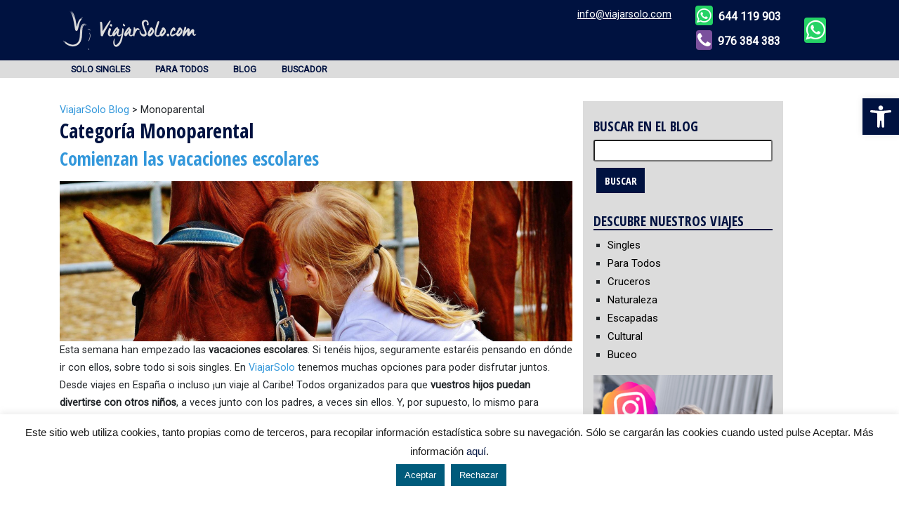

--- FILE ---
content_type: text/html; charset=UTF-8
request_url: https://www.viajarsolo.com/blog/monoparental/
body_size: 20728
content:
<!DOCTYPE html>
<html lang="es">
<head>
<title>Monoparental - ViajarSolo Blog</title>
<meta charset="UTF-8"/>
<meta http-equiv="X-UA-Compatible" content="IE=edge">
<meta name="viewport" content="width=device-width, initial-scale=1">
<link rel="pingback" href="https://www.viajarsolo.com/blog/xmlrpc.php"/>
<link rel="profile" href="http://gmpg.org/xfn/11"/>
<!-- <link href="https://www.viajarsolo.com/blog/wp-content/themes/viajesdiferentes/style.css" type="text/css" rel="stylesheet"> -->
<link rel="stylesheet" type="text/css" href="//www.viajarsolo.com/blog/wp-content/cache/wpfc-minified/epdjm93t/hn491.css" media="all"/>
<!-- Google Fonts -->
<link href='https://fonts.googleapis.com/css?family=Open+Sans+Condensed:700|Roboto|Roboto+Condensed|Indie+Flower|Roboto+Mono&display=swap'
rel='stylesheet' type='text/css'>
<!-- Favicon -->
<link rel="apple-touch-icon" sizes="57x57"
href="https://www.viajarsolo.com/blog/wp-content/themes/viajesdiferentes/img/favicon/apple-icon-57x57.png">
<link rel="apple-touch-icon" sizes="60x60"
href="https://www.viajarsolo.com/blog/wp-content/themes/viajesdiferentes/img/favicon/apple-icon-60x60.png">
<link rel="apple-touch-icon" sizes="72x72"
href="https://www.viajarsolo.com/blog/wp-content/themes/viajesdiferentes/img/favicon/apple-icon-72x72.png">
<link rel="apple-touch-icon" sizes="76x76"
href="https://www.viajarsolo.com/blog/wp-content/themes/viajesdiferentes/img/favicon/apple-icon-76x76.png">
<link rel="apple-touch-icon" sizes="114x114"
href="https://www.viajarsolo.com/blog/wp-content/themes/viajesdiferentes/img/favicon/apple-icon-114x114.png">
<link rel="apple-touch-icon" sizes="120x120"
href="https://www.viajarsolo.com/blog/wp-content/themes/viajesdiferentes/img/favicon/apple-icon-120x120.png">
<link rel="apple-touch-icon" sizes="144x144"
href="https://www.viajarsolo.com/blog/wp-content/themes/viajesdiferentes/img/favicon/apple-icon-144x144.png">
<link rel="apple-touch-icon" sizes="152x152"
href="https://www.viajarsolo.com/blog/wp-content/themes/viajesdiferentes/img/favicon/apple-icon-152x152.png">
<link rel="apple-touch-icon" sizes="180x180"
href="https://www.viajarsolo.com/blog/wp-content/themes/viajesdiferentes/img/favicon/apple-icon-180x180.png">
<link rel="icon" type="image/png" sizes="192x192"
href="https://www.viajarsolo.com/blog/wp-content/themes/viajesdiferentes/img/favicon/android-icon-192x192.png">
<link rel="icon" type="image/png" sizes="32x32"
href="https://www.viajarsolo.com/blog/wp-content/themes/viajesdiferentes/img/favicon/favicon-32x32.png">
<link rel="icon" type="image/png" sizes="96x96"
href="https://www.viajarsolo.com/blog/wp-content/themes/viajesdiferentes/img/favicon/favicon-96x96.png">
<link rel="icon" type="image/png" sizes="16x16"
href="https://www.viajarsolo.com/blog/wp-content/themes/viajesdiferentes/img/favicon/favicon-16x16.png">
<link rel="manifest" href="https://www.viajarsolo.com/blog/wp-content/themes/viajesdiferentes/img/favicon/manifest.json">
<meta name="msapplication-TileColor" content="#ffffff"/>
<meta name="msapplication-TileImage"
content="https://www.viajarsolo.com/blog/wp-content/themes/viajesdiferentes/img/favicon/ms-icon-144x144.png"/>
<script type="text/javascript">function theChampLoadEvent(e){var t=window.onload;if(typeof window.onload!="function"){window.onload=e}else{window.onload=function(){t();e()}}}</script>
<script type="text/javascript">var theChampDefaultLang = 'es_ES', theChampCloseIconPath = 'https://www.viajarsolo.com/blog/wp-content/plugins/super-socializer/images/close.png';</script>
<script>var theChampSiteUrl = 'https://www.viajarsolo.com/blog', theChampVerified = 0, theChampEmailPopup = 0, heateorSsMoreSharePopupSearchText = 'Search';</script>
<script> var theChampFBKey = '', theChampFBLang = 'es_ES', theChampFbLikeMycred = 0, theChampSsga = 0, theChampCommentNotification = 0, theChampHeateorFcmRecentComments = 0, theChampFbIosLogin = 0; </script>
<script type="text/javascript">var theChampFBCommentUrl = 'https://www.viajarsolo.com/blog/comienzan-las-vacaciones-escolares/'; var theChampFBCommentColor = 'light'; var theChampFBCommentNumPosts = ''; var theChampFBCommentWidth = '100%'; var theChampFBCommentOrderby = 'social'; var theChampCommentingTabs = "wordpress,facebook", theChampGpCommentsUrl = 'https://www.viajarsolo.com/blog/comienzan-las-vacaciones-escolares/', theChampDisqusShortname = '', theChampScEnabledTabs = 'wordpress,fb', theChampScLabel = 'Deja un comentario', theChampScTabLabels = {"wordpress":"Comentarios del blog (0)","fb":"Comentarios de Facebook","disqus":"Disqus Comments"}, theChampGpCommentsWidth = 0, theChampCommentingId = 'respond'</script>
<script> var theChampSharingAjaxUrl = 'https://www.viajarsolo.com/blog/wp-admin/admin-ajax.php', heateorSsFbMessengerAPI = 'https://www.facebook.com/dialog/send?app_id=595489497242932&display=popup&link=%encoded_post_url%&redirect_uri=%encoded_post_url%',heateorSsWhatsappShareAPI = 'web', heateorSsUrlCountFetched = [], heateorSsSharesText = 'Shares', heateorSsShareText = 'Share', theChampPluginIconPath = 'https://www.viajarsolo.com/blog/wp-content/plugins/super-socializer/images/logo.png', theChampSaveSharesLocally = 0, theChampHorizontalSharingCountEnable = 0, theChampVerticalSharingCountEnable = 0, theChampSharingOffset = -10, theChampCounterOffset = -10, theChampMobileStickySharingEnabled = 1, heateorSsCopyLinkMessage = "Link copied.";
var heateorSsHorSharingShortUrl = "https://www.viajarsolo.com/blog/comienzan-las-vacaciones-escolares/";		</script>
<style type="text/css">
.the_champ_button_instagram span.the_champ_svg,a.the_champ_instagram span.the_champ_svg{background:radial-gradient(circle at 30% 107%,#fdf497 0,#fdf497 5%,#fd5949 45%,#d6249f 60%,#285aeb 90%)}
.the_champ_horizontal_sharing .the_champ_svg,.heateor_ss_standard_follow_icons_container .the_champ_svg{
color: #fff;
border-width: 0px;
border-style: solid;
border-color: transparent;
}
.the_champ_horizontal_sharing .theChampTCBackground{
color:#666;
}
.the_champ_horizontal_sharing span.the_champ_svg:hover,.heateor_ss_standard_follow_icons_container span.the_champ_svg:hover{
border-color: transparent;
}
.the_champ_vertical_sharing span.the_champ_svg,.heateor_ss_floating_follow_icons_container span.the_champ_svg{
color: #fff;
border-width: 0px;
border-style: solid;
border-color: transparent;
}
.the_champ_vertical_sharing .theChampTCBackground{
color:#666;
}
.the_champ_vertical_sharing span.the_champ_svg:hover,.heateor_ss_floating_follow_icons_container span.the_champ_svg:hover{
border-color: transparent;
}
@media screen and (max-width:783px){.the_champ_vertical_sharing{display:none!important}}div.heateor_ss_mobile_footer{display:none;}@media screen and (max-width:783px){div.the_champ_bottom_sharing div.the_champ_sharing_ul .theChampTCBackground{width:100%!important;background-color:white}div.the_champ_bottom_sharing{width:100%!important;left:0!important;}div.the_champ_bottom_sharing a{width:20% !important;margin:0!important;padding:0!important;}div.the_champ_bottom_sharing .the_champ_svg{width:100%!important;}div.the_champ_bottom_sharing div.theChampTotalShareCount{font-size:.7em!important;line-height:28px!important}div.the_champ_bottom_sharing div.theChampTotalShareText{font-size:.5em!important;line-height:0px!important}div.heateor_ss_mobile_footer{display:block;height:40px;}.the_champ_bottom_sharing{padding:0!important;display:block!important;width: auto!important;bottom:-2px!important;top: auto!important;}.the_champ_bottom_sharing .the_champ_square_count{line-height: inherit;}.the_champ_bottom_sharing .theChampSharingArrow{display:none;}.the_champ_bottom_sharing .theChampTCBackground{margin-right: 1.1em !important}}div.the_champ_sharing_title{text-align:center}div.the_champ_sharing_ul{width:100%;text-align:center;}div.the_champ_horizontal_sharing div.the_champ_sharing_ul a{float:none;display:inline-block;}</style>
<meta name='robots' content='index, follow, max-image-preview:large, max-snippet:-1, max-video-preview:-1' />
<style>img:is([sizes="auto" i], [sizes^="auto," i]) { contain-intrinsic-size: 3000px 1500px }</style>
<!-- This site is optimized with the Yoast SEO plugin v26.7 - https://yoast.com/wordpress/plugins/seo/ -->
<link rel="canonical" href="https://www.viajarsolo.com/blog/monoparental/" />
<meta property="og:locale" content="es_ES" />
<meta property="og:type" content="article" />
<meta property="og:title" content="Monoparental - ViajarSolo Blog" />
<meta property="og:url" content="https://www.viajarsolo.com/blog/monoparental/" />
<meta property="og:site_name" content="ViajarSolo Blog" />
<meta name="twitter:card" content="summary_large_image" />
<meta name="twitter:site" content="@ViajarSolo" />
<!-- / Yoast SEO plugin. -->
<link rel="alternate" type="application/rss+xml" title="ViajarSolo Blog &raquo; Categoría Monoparental del feed" href="https://www.viajarsolo.com/blog/monoparental/feed/" />
<!-- This site uses the Google Analytics by ExactMetrics plugin v8.11.1 - Using Analytics tracking - https://www.exactmetrics.com/ -->
<script src="//www.googletagmanager.com/gtag/js?id=G-MTB4JRMXJS"  data-cfasync="false" data-wpfc-render="false" type="text/javascript" async></script>
<script data-cfasync="false" data-wpfc-render="false" type="text/javascript">
var em_version = '8.11.1';
var em_track_user = true;
var em_no_track_reason = '';
var ExactMetricsDefaultLocations = {"page_location":"https:\/\/www.viajarsolo.com\/blog\/monoparental\/"};
if ( typeof ExactMetricsPrivacyGuardFilter === 'function' ) {
var ExactMetricsLocations = (typeof ExactMetricsExcludeQuery === 'object') ? ExactMetricsPrivacyGuardFilter( ExactMetricsExcludeQuery ) : ExactMetricsPrivacyGuardFilter( ExactMetricsDefaultLocations );
} else {
var ExactMetricsLocations = (typeof ExactMetricsExcludeQuery === 'object') ? ExactMetricsExcludeQuery : ExactMetricsDefaultLocations;
}
var disableStrs = [
'ga-disable-G-MTB4JRMXJS',
];
/* Function to detect opted out users */
function __gtagTrackerIsOptedOut() {
for (var index = 0; index < disableStrs.length; index++) {
if (document.cookie.indexOf(disableStrs[index] + '=true') > -1) {
return true;
}
}
return false;
}
/* Disable tracking if the opt-out cookie exists. */
if (__gtagTrackerIsOptedOut()) {
for (var index = 0; index < disableStrs.length; index++) {
window[disableStrs[index]] = true;
}
}
/* Opt-out function */
function __gtagTrackerOptout() {
for (var index = 0; index < disableStrs.length; index++) {
document.cookie = disableStrs[index] + '=true; expires=Thu, 31 Dec 2099 23:59:59 UTC; path=/';
window[disableStrs[index]] = true;
}
}
if ('undefined' === typeof gaOptout) {
function gaOptout() {
__gtagTrackerOptout();
}
}
window.dataLayer = window.dataLayer || [];
window.ExactMetricsDualTracker = {
helpers: {},
trackers: {},
};
if (em_track_user) {
function __gtagDataLayer() {
dataLayer.push(arguments);
}
function __gtagTracker(type, name, parameters) {
if (!parameters) {
parameters = {};
}
if (parameters.send_to) {
__gtagDataLayer.apply(null, arguments);
return;
}
if (type === 'event') {
parameters.send_to = exactmetrics_frontend.v4_id;
var hookName = name;
if (typeof parameters['event_category'] !== 'undefined') {
hookName = parameters['event_category'] + ':' + name;
}
if (typeof ExactMetricsDualTracker.trackers[hookName] !== 'undefined') {
ExactMetricsDualTracker.trackers[hookName](parameters);
} else {
__gtagDataLayer('event', name, parameters);
}
} else {
__gtagDataLayer.apply(null, arguments);
}
}
__gtagTracker('js', new Date());
__gtagTracker('set', {
'developer_id.dNDMyYj': true,
});
if ( ExactMetricsLocations.page_location ) {
__gtagTracker('set', ExactMetricsLocations);
}
__gtagTracker('config', 'G-MTB4JRMXJS', {"forceSSL":"true"} );
window.gtag = __gtagTracker;										(function () {
/* https://developers.google.com/analytics/devguides/collection/analyticsjs/ */
/* ga and __gaTracker compatibility shim. */
var noopfn = function () {
return null;
};
var newtracker = function () {
return new Tracker();
};
var Tracker = function () {
return null;
};
var p = Tracker.prototype;
p.get = noopfn;
p.set = noopfn;
p.send = function () {
var args = Array.prototype.slice.call(arguments);
args.unshift('send');
__gaTracker.apply(null, args);
};
var __gaTracker = function () {
var len = arguments.length;
if (len === 0) {
return;
}
var f = arguments[len - 1];
if (typeof f !== 'object' || f === null || typeof f.hitCallback !== 'function') {
if ('send' === arguments[0]) {
var hitConverted, hitObject = false, action;
if ('event' === arguments[1]) {
if ('undefined' !== typeof arguments[3]) {
hitObject = {
'eventAction': arguments[3],
'eventCategory': arguments[2],
'eventLabel': arguments[4],
'value': arguments[5] ? arguments[5] : 1,
}
}
}
if ('pageview' === arguments[1]) {
if ('undefined' !== typeof arguments[2]) {
hitObject = {
'eventAction': 'page_view',
'page_path': arguments[2],
}
}
}
if (typeof arguments[2] === 'object') {
hitObject = arguments[2];
}
if (typeof arguments[5] === 'object') {
Object.assign(hitObject, arguments[5]);
}
if ('undefined' !== typeof arguments[1].hitType) {
hitObject = arguments[1];
if ('pageview' === hitObject.hitType) {
hitObject.eventAction = 'page_view';
}
}
if (hitObject) {
action = 'timing' === arguments[1].hitType ? 'timing_complete' : hitObject.eventAction;
hitConverted = mapArgs(hitObject);
__gtagTracker('event', action, hitConverted);
}
}
return;
}
function mapArgs(args) {
var arg, hit = {};
var gaMap = {
'eventCategory': 'event_category',
'eventAction': 'event_action',
'eventLabel': 'event_label',
'eventValue': 'event_value',
'nonInteraction': 'non_interaction',
'timingCategory': 'event_category',
'timingVar': 'name',
'timingValue': 'value',
'timingLabel': 'event_label',
'page': 'page_path',
'location': 'page_location',
'title': 'page_title',
'referrer' : 'page_referrer',
};
for (arg in args) {
if (!(!args.hasOwnProperty(arg) || !gaMap.hasOwnProperty(arg))) {
hit[gaMap[arg]] = args[arg];
} else {
hit[arg] = args[arg];
}
}
return hit;
}
try {
f.hitCallback();
} catch (ex) {
}
};
__gaTracker.create = newtracker;
__gaTracker.getByName = newtracker;
__gaTracker.getAll = function () {
return [];
};
__gaTracker.remove = noopfn;
__gaTracker.loaded = true;
window['__gaTracker'] = __gaTracker;
})();
} else {
console.log("");
(function () {
function __gtagTracker() {
return null;
}
window['__gtagTracker'] = __gtagTracker;
window['gtag'] = __gtagTracker;
})();
}
</script>
<!-- / Google Analytics by ExactMetrics -->
<script type="text/javascript">
/* <![CDATA[ */
window._wpemojiSettings = {"baseUrl":"https:\/\/s.w.org\/images\/core\/emoji\/16.0.1\/72x72\/","ext":".png","svgUrl":"https:\/\/s.w.org\/images\/core\/emoji\/16.0.1\/svg\/","svgExt":".svg","source":{"concatemoji":"https:\/\/www.viajarsolo.com\/blog\/wp-includes\/js\/wp-emoji-release.min.js?ver=273a605410eae0d901c66242375c5cd3"}};
/*! This file is auto-generated */
!function(s,n){var o,i,e;function c(e){try{var t={supportTests:e,timestamp:(new Date).valueOf()};sessionStorage.setItem(o,JSON.stringify(t))}catch(e){}}function p(e,t,n){e.clearRect(0,0,e.canvas.width,e.canvas.height),e.fillText(t,0,0);var t=new Uint32Array(e.getImageData(0,0,e.canvas.width,e.canvas.height).data),a=(e.clearRect(0,0,e.canvas.width,e.canvas.height),e.fillText(n,0,0),new Uint32Array(e.getImageData(0,0,e.canvas.width,e.canvas.height).data));return t.every(function(e,t){return e===a[t]})}function u(e,t){e.clearRect(0,0,e.canvas.width,e.canvas.height),e.fillText(t,0,0);for(var n=e.getImageData(16,16,1,1),a=0;a<n.data.length;a++)if(0!==n.data[a])return!1;return!0}function f(e,t,n,a){switch(t){case"flag":return n(e,"\ud83c\udff3\ufe0f\u200d\u26a7\ufe0f","\ud83c\udff3\ufe0f\u200b\u26a7\ufe0f")?!1:!n(e,"\ud83c\udde8\ud83c\uddf6","\ud83c\udde8\u200b\ud83c\uddf6")&&!n(e,"\ud83c\udff4\udb40\udc67\udb40\udc62\udb40\udc65\udb40\udc6e\udb40\udc67\udb40\udc7f","\ud83c\udff4\u200b\udb40\udc67\u200b\udb40\udc62\u200b\udb40\udc65\u200b\udb40\udc6e\u200b\udb40\udc67\u200b\udb40\udc7f");case"emoji":return!a(e,"\ud83e\udedf")}return!1}function g(e,t,n,a){var r="undefined"!=typeof WorkerGlobalScope&&self instanceof WorkerGlobalScope?new OffscreenCanvas(300,150):s.createElement("canvas"),o=r.getContext("2d",{willReadFrequently:!0}),i=(o.textBaseline="top",o.font="600 32px Arial",{});return e.forEach(function(e){i[e]=t(o,e,n,a)}),i}function t(e){var t=s.createElement("script");t.src=e,t.defer=!0,s.head.appendChild(t)}"undefined"!=typeof Promise&&(o="wpEmojiSettingsSupports",i=["flag","emoji"],n.supports={everything:!0,everythingExceptFlag:!0},e=new Promise(function(e){s.addEventListener("DOMContentLoaded",e,{once:!0})}),new Promise(function(t){var n=function(){try{var e=JSON.parse(sessionStorage.getItem(o));if("object"==typeof e&&"number"==typeof e.timestamp&&(new Date).valueOf()<e.timestamp+604800&&"object"==typeof e.supportTests)return e.supportTests}catch(e){}return null}();if(!n){if("undefined"!=typeof Worker&&"undefined"!=typeof OffscreenCanvas&&"undefined"!=typeof URL&&URL.createObjectURL&&"undefined"!=typeof Blob)try{var e="postMessage("+g.toString()+"("+[JSON.stringify(i),f.toString(),p.toString(),u.toString()].join(",")+"));",a=new Blob([e],{type:"text/javascript"}),r=new Worker(URL.createObjectURL(a),{name:"wpTestEmojiSupports"});return void(r.onmessage=function(e){c(n=e.data),r.terminate(),t(n)})}catch(e){}c(n=g(i,f,p,u))}t(n)}).then(function(e){for(var t in e)n.supports[t]=e[t],n.supports.everything=n.supports.everything&&n.supports[t],"flag"!==t&&(n.supports.everythingExceptFlag=n.supports.everythingExceptFlag&&n.supports[t]);n.supports.everythingExceptFlag=n.supports.everythingExceptFlag&&!n.supports.flag,n.DOMReady=!1,n.readyCallback=function(){n.DOMReady=!0}}).then(function(){return e}).then(function(){var e;n.supports.everything||(n.readyCallback(),(e=n.source||{}).concatemoji?t(e.concatemoji):e.wpemoji&&e.twemoji&&(t(e.twemoji),t(e.wpemoji)))}))}((window,document),window._wpemojiSettings);
/* ]]> */
</script>
<!-- <link rel='stylesheet' id='neliofp_style_css-css' href='https://www.viajarsolo.com/blog/wp-content/plugins/nelio-featured-posts/assets/style.min.css?ver=2.2.4' type='text/css' media='all' /> -->
<link rel="stylesheet" type="text/css" href="//www.viajarsolo.com/blog/wp-content/cache/wpfc-minified/8yvu1lg8/hn491.css" media="all"/>
<style id='wp-emoji-styles-inline-css' type='text/css'>
img.wp-smiley, img.emoji {
display: inline !important;
border: none !important;
box-shadow: none !important;
height: 1em !important;
width: 1em !important;
margin: 0 0.07em !important;
vertical-align: -0.1em !important;
background: none !important;
padding: 0 !important;
}
</style>
<!-- <link rel='stylesheet' id='wp-block-library-css' href='https://www.viajarsolo.com/blog/wp-includes/css/dist/block-library/style.min.css?ver=273a605410eae0d901c66242375c5cd3' type='text/css' media='all' /> -->
<link rel="stylesheet" type="text/css" href="//www.viajarsolo.com/blog/wp-content/cache/wpfc-minified/1scbco5k/hn491.css" media="all"/>
<style id='classic-theme-styles-inline-css' type='text/css'>
/*! This file is auto-generated */
.wp-block-button__link{color:#fff;background-color:#32373c;border-radius:9999px;box-shadow:none;text-decoration:none;padding:calc(.667em + 2px) calc(1.333em + 2px);font-size:1.125em}.wp-block-file__button{background:#32373c;color:#fff;text-decoration:none}
</style>
<style id='global-styles-inline-css' type='text/css'>
:root{--wp--preset--aspect-ratio--square: 1;--wp--preset--aspect-ratio--4-3: 4/3;--wp--preset--aspect-ratio--3-4: 3/4;--wp--preset--aspect-ratio--3-2: 3/2;--wp--preset--aspect-ratio--2-3: 2/3;--wp--preset--aspect-ratio--16-9: 16/9;--wp--preset--aspect-ratio--9-16: 9/16;--wp--preset--color--black: #000000;--wp--preset--color--cyan-bluish-gray: #abb8c3;--wp--preset--color--white: #ffffff;--wp--preset--color--pale-pink: #f78da7;--wp--preset--color--vivid-red: #cf2e2e;--wp--preset--color--luminous-vivid-orange: #ff6900;--wp--preset--color--luminous-vivid-amber: #fcb900;--wp--preset--color--light-green-cyan: #7bdcb5;--wp--preset--color--vivid-green-cyan: #00d084;--wp--preset--color--pale-cyan-blue: #8ed1fc;--wp--preset--color--vivid-cyan-blue: #0693e3;--wp--preset--color--vivid-purple: #9b51e0;--wp--preset--gradient--vivid-cyan-blue-to-vivid-purple: linear-gradient(135deg,rgba(6,147,227,1) 0%,rgb(155,81,224) 100%);--wp--preset--gradient--light-green-cyan-to-vivid-green-cyan: linear-gradient(135deg,rgb(122,220,180) 0%,rgb(0,208,130) 100%);--wp--preset--gradient--luminous-vivid-amber-to-luminous-vivid-orange: linear-gradient(135deg,rgba(252,185,0,1) 0%,rgba(255,105,0,1) 100%);--wp--preset--gradient--luminous-vivid-orange-to-vivid-red: linear-gradient(135deg,rgba(255,105,0,1) 0%,rgb(207,46,46) 100%);--wp--preset--gradient--very-light-gray-to-cyan-bluish-gray: linear-gradient(135deg,rgb(238,238,238) 0%,rgb(169,184,195) 100%);--wp--preset--gradient--cool-to-warm-spectrum: linear-gradient(135deg,rgb(74,234,220) 0%,rgb(151,120,209) 20%,rgb(207,42,186) 40%,rgb(238,44,130) 60%,rgb(251,105,98) 80%,rgb(254,248,76) 100%);--wp--preset--gradient--blush-light-purple: linear-gradient(135deg,rgb(255,206,236) 0%,rgb(152,150,240) 100%);--wp--preset--gradient--blush-bordeaux: linear-gradient(135deg,rgb(254,205,165) 0%,rgb(254,45,45) 50%,rgb(107,0,62) 100%);--wp--preset--gradient--luminous-dusk: linear-gradient(135deg,rgb(255,203,112) 0%,rgb(199,81,192) 50%,rgb(65,88,208) 100%);--wp--preset--gradient--pale-ocean: linear-gradient(135deg,rgb(255,245,203) 0%,rgb(182,227,212) 50%,rgb(51,167,181) 100%);--wp--preset--gradient--electric-grass: linear-gradient(135deg,rgb(202,248,128) 0%,rgb(113,206,126) 100%);--wp--preset--gradient--midnight: linear-gradient(135deg,rgb(2,3,129) 0%,rgb(40,116,252) 100%);--wp--preset--font-size--small: 13px;--wp--preset--font-size--medium: 20px;--wp--preset--font-size--large: 36px;--wp--preset--font-size--x-large: 42px;--wp--preset--spacing--20: 0.44rem;--wp--preset--spacing--30: 0.67rem;--wp--preset--spacing--40: 1rem;--wp--preset--spacing--50: 1.5rem;--wp--preset--spacing--60: 2.25rem;--wp--preset--spacing--70: 3.38rem;--wp--preset--spacing--80: 5.06rem;--wp--preset--shadow--natural: 6px 6px 9px rgba(0, 0, 0, 0.2);--wp--preset--shadow--deep: 12px 12px 50px rgba(0, 0, 0, 0.4);--wp--preset--shadow--sharp: 6px 6px 0px rgba(0, 0, 0, 0.2);--wp--preset--shadow--outlined: 6px 6px 0px -3px rgba(255, 255, 255, 1), 6px 6px rgba(0, 0, 0, 1);--wp--preset--shadow--crisp: 6px 6px 0px rgba(0, 0, 0, 1);}:where(.is-layout-flex){gap: 0.5em;}:where(.is-layout-grid){gap: 0.5em;}body .is-layout-flex{display: flex;}.is-layout-flex{flex-wrap: wrap;align-items: center;}.is-layout-flex > :is(*, div){margin: 0;}body .is-layout-grid{display: grid;}.is-layout-grid > :is(*, div){margin: 0;}:where(.wp-block-columns.is-layout-flex){gap: 2em;}:where(.wp-block-columns.is-layout-grid){gap: 2em;}:where(.wp-block-post-template.is-layout-flex){gap: 1.25em;}:where(.wp-block-post-template.is-layout-grid){gap: 1.25em;}.has-black-color{color: var(--wp--preset--color--black) !important;}.has-cyan-bluish-gray-color{color: var(--wp--preset--color--cyan-bluish-gray) !important;}.has-white-color{color: var(--wp--preset--color--white) !important;}.has-pale-pink-color{color: var(--wp--preset--color--pale-pink) !important;}.has-vivid-red-color{color: var(--wp--preset--color--vivid-red) !important;}.has-luminous-vivid-orange-color{color: var(--wp--preset--color--luminous-vivid-orange) !important;}.has-luminous-vivid-amber-color{color: var(--wp--preset--color--luminous-vivid-amber) !important;}.has-light-green-cyan-color{color: var(--wp--preset--color--light-green-cyan) !important;}.has-vivid-green-cyan-color{color: var(--wp--preset--color--vivid-green-cyan) !important;}.has-pale-cyan-blue-color{color: var(--wp--preset--color--pale-cyan-blue) !important;}.has-vivid-cyan-blue-color{color: var(--wp--preset--color--vivid-cyan-blue) !important;}.has-vivid-purple-color{color: var(--wp--preset--color--vivid-purple) !important;}.has-black-background-color{background-color: var(--wp--preset--color--black) !important;}.has-cyan-bluish-gray-background-color{background-color: var(--wp--preset--color--cyan-bluish-gray) !important;}.has-white-background-color{background-color: var(--wp--preset--color--white) !important;}.has-pale-pink-background-color{background-color: var(--wp--preset--color--pale-pink) !important;}.has-vivid-red-background-color{background-color: var(--wp--preset--color--vivid-red) !important;}.has-luminous-vivid-orange-background-color{background-color: var(--wp--preset--color--luminous-vivid-orange) !important;}.has-luminous-vivid-amber-background-color{background-color: var(--wp--preset--color--luminous-vivid-amber) !important;}.has-light-green-cyan-background-color{background-color: var(--wp--preset--color--light-green-cyan) !important;}.has-vivid-green-cyan-background-color{background-color: var(--wp--preset--color--vivid-green-cyan) !important;}.has-pale-cyan-blue-background-color{background-color: var(--wp--preset--color--pale-cyan-blue) !important;}.has-vivid-cyan-blue-background-color{background-color: var(--wp--preset--color--vivid-cyan-blue) !important;}.has-vivid-purple-background-color{background-color: var(--wp--preset--color--vivid-purple) !important;}.has-black-border-color{border-color: var(--wp--preset--color--black) !important;}.has-cyan-bluish-gray-border-color{border-color: var(--wp--preset--color--cyan-bluish-gray) !important;}.has-white-border-color{border-color: var(--wp--preset--color--white) !important;}.has-pale-pink-border-color{border-color: var(--wp--preset--color--pale-pink) !important;}.has-vivid-red-border-color{border-color: var(--wp--preset--color--vivid-red) !important;}.has-luminous-vivid-orange-border-color{border-color: var(--wp--preset--color--luminous-vivid-orange) !important;}.has-luminous-vivid-amber-border-color{border-color: var(--wp--preset--color--luminous-vivid-amber) !important;}.has-light-green-cyan-border-color{border-color: var(--wp--preset--color--light-green-cyan) !important;}.has-vivid-green-cyan-border-color{border-color: var(--wp--preset--color--vivid-green-cyan) !important;}.has-pale-cyan-blue-border-color{border-color: var(--wp--preset--color--pale-cyan-blue) !important;}.has-vivid-cyan-blue-border-color{border-color: var(--wp--preset--color--vivid-cyan-blue) !important;}.has-vivid-purple-border-color{border-color: var(--wp--preset--color--vivid-purple) !important;}.has-vivid-cyan-blue-to-vivid-purple-gradient-background{background: var(--wp--preset--gradient--vivid-cyan-blue-to-vivid-purple) !important;}.has-light-green-cyan-to-vivid-green-cyan-gradient-background{background: var(--wp--preset--gradient--light-green-cyan-to-vivid-green-cyan) !important;}.has-luminous-vivid-amber-to-luminous-vivid-orange-gradient-background{background: var(--wp--preset--gradient--luminous-vivid-amber-to-luminous-vivid-orange) !important;}.has-luminous-vivid-orange-to-vivid-red-gradient-background{background: var(--wp--preset--gradient--luminous-vivid-orange-to-vivid-red) !important;}.has-very-light-gray-to-cyan-bluish-gray-gradient-background{background: var(--wp--preset--gradient--very-light-gray-to-cyan-bluish-gray) !important;}.has-cool-to-warm-spectrum-gradient-background{background: var(--wp--preset--gradient--cool-to-warm-spectrum) !important;}.has-blush-light-purple-gradient-background{background: var(--wp--preset--gradient--blush-light-purple) !important;}.has-blush-bordeaux-gradient-background{background: var(--wp--preset--gradient--blush-bordeaux) !important;}.has-luminous-dusk-gradient-background{background: var(--wp--preset--gradient--luminous-dusk) !important;}.has-pale-ocean-gradient-background{background: var(--wp--preset--gradient--pale-ocean) !important;}.has-electric-grass-gradient-background{background: var(--wp--preset--gradient--electric-grass) !important;}.has-midnight-gradient-background{background: var(--wp--preset--gradient--midnight) !important;}.has-small-font-size{font-size: var(--wp--preset--font-size--small) !important;}.has-medium-font-size{font-size: var(--wp--preset--font-size--medium) !important;}.has-large-font-size{font-size: var(--wp--preset--font-size--large) !important;}.has-x-large-font-size{font-size: var(--wp--preset--font-size--x-large) !important;}
:where(.wp-block-post-template.is-layout-flex){gap: 1.25em;}:where(.wp-block-post-template.is-layout-grid){gap: 1.25em;}
:where(.wp-block-columns.is-layout-flex){gap: 2em;}:where(.wp-block-columns.is-layout-grid){gap: 2em;}
:root :where(.wp-block-pullquote){font-size: 1.5em;line-height: 1.6;}
</style>
<!-- <link rel='stylesheet' id='cptch_stylesheet-css' href='https://www.viajarsolo.com/blog/wp-content/plugins/captcha/css/front_end_style.css?ver=4.4.5' type='text/css' media='all' /> -->
<!-- <link rel='stylesheet' id='dashicons-css' href='https://www.viajarsolo.com/blog/wp-includes/css/dashicons.min.css?ver=273a605410eae0d901c66242375c5cd3' type='text/css' media='all' /> -->
<!-- <link rel='stylesheet' id='cptch_desktop_style-css' href='https://www.viajarsolo.com/blog/wp-content/plugins/captcha/css/desktop_style.css?ver=4.4.5' type='text/css' media='all' /> -->
<!-- <link rel='stylesheet' id='contact-form-7-css' href='https://www.viajarsolo.com/blog/wp-content/plugins/contact-form-7/includes/css/styles.css?ver=6.1.4' type='text/css' media='all' /> -->
<!-- <link rel='stylesheet' id='cookie-law-info-css' href='https://www.viajarsolo.com/blog/wp-content/plugins/cookie-law-info/legacy/public/css/cookie-law-info-public.css?ver=3.3.9.1' type='text/css' media='all' /> -->
<!-- <link rel='stylesheet' id='cookie-law-info-gdpr-css' href='https://www.viajarsolo.com/blog/wp-content/plugins/cookie-law-info/legacy/public/css/cookie-law-info-gdpr.css?ver=3.3.9.1' type='text/css' media='all' /> -->
<!-- <link rel='stylesheet' id='font-awesome-four-css' href='https://www.viajarsolo.com/blog/wp-content/plugins/font-awesome-4-menus/css/font-awesome.min.css?ver=4.7.0' type='text/css' media='all' /> -->
<!-- <link rel='stylesheet' id='wc-responsive-video-scripts-css' href='https://www.viajarsolo.com/blog/wp-content/plugins/wc-responsive-video/includes/css/style.css?ver=1.11' type='text/css' media='all' /> -->
<!-- <link rel='stylesheet' id='wp-show-posts-css' href='https://www.viajarsolo.com/blog/wp-content/plugins/wp-show-posts/css/wp-show-posts-min.css?ver=1.1.6' type='text/css' media='all' /> -->
<!-- <link rel='stylesheet' id='wp-pagenavi-css' href='https://www.viajarsolo.com/blog/wp-content/plugins/wp-pagenavi/pagenavi-css.css?ver=2.70' type='text/css' media='all' /> -->
<!-- <link rel='stylesheet' id='content-cards-css' href='https://www.viajarsolo.com/blog/wp-content/plugins/content-cards/skins/default/content-cards.css?ver=273a605410eae0d901c66242375c5cd3' type='text/css' media='all' /> -->
<!-- <link rel='stylesheet' id='pojo-a11y-css' href='https://www.viajarsolo.com/blog/wp-content/plugins/pojo-accessibility/modules/legacy/assets/css/style.min.css?ver=1.0.0' type='text/css' media='all' /> -->
<!-- <link rel='stylesheet' id='parent-style-css' href='https://www.viajarsolo.com/blog/wp-content/themes/viajesdiferentes/style.css?ver=273a605410eae0d901c66242375c5cd3' type='text/css' media='all' /> -->
<!-- <link rel='stylesheet' id='form-validator-style-css' href='https://www.viajarsolo.com/blog/wp-content/themes/viajesdiferentes/js/form-validator/theme-default.min.css?ver=273a605410eae0d901c66242375c5cd3' type='text/css' media='all' /> -->
<!-- <link rel='stylesheet' id='font-awesome-css' href='https://www.viajarsolo.com/blog/wp-content/themes/viajesdiferentes/lib/font-awesome-4.7.0/css/font-awesome.min.css?ver=273a605410eae0d901c66242375c5cd3' type='text/css' media='all' /> -->
<!-- <link rel='stylesheet' id='slb_core-css' href='https://www.viajarsolo.com/blog/wp-content/plugins/simple-lightbox/client/css/app.css?ver=2.9.4' type='text/css' media='all' /> -->
<!-- <link rel='stylesheet' id='the_champ_frontend_css-css' href='https://www.viajarsolo.com/blog/wp-content/plugins/super-socializer/css/front.css?ver=7.14.5' type='text/css' media='all' /> -->
<link rel="stylesheet" type="text/css" href="//www.viajarsolo.com/blog/wp-content/cache/wpfc-minified/f5vdwvcg/hn491.css" media="all"/>
<style id='the_champ_frontend_css-inline-css' type='text/css'>
.the_champ_horizontal_sharing {
margin-bottom: .5em !important;
}
.the_champ_vertical_sharing {
display:none !important;
}
@media screen and (min-width: 768px) {
.the_champ_horizontal_sharing { display: none}
.the_champ_vertical_sharing {
display:block !important;
}
}
</style>
<script src='//www.viajarsolo.com/blog/wp-content/cache/wpfc-minified/eivqmk45/hn491.js' type="text/javascript"></script>
<!-- <script type="text/javascript" src="https://www.viajarsolo.com/blog/wp-content/plugins/google-analytics-dashboard-for-wp/assets/js/frontend-gtag.min.js?ver=8.11.1" id="exactmetrics-frontend-script-js" async="async" data-wp-strategy="async"></script> -->
<script data-cfasync="false" data-wpfc-render="false" type="text/javascript" id='exactmetrics-frontend-script-js-extra'>/* <![CDATA[ */
var exactmetrics_frontend = {"js_events_tracking":"true","download_extensions":"zip,mp3,mpeg,pdf,docx,pptx,xlsx,rar","inbound_paths":"[{\"path\":\"\\\/go\\\/\",\"label\":\"affiliate\"},{\"path\":\"\\\/recommend\\\/\",\"label\":\"affiliate\"}]","home_url":"https:\/\/www.viajarsolo.com\/blog","hash_tracking":"false","v4_id":"G-MTB4JRMXJS"};/* ]]> */
</script>
<script src='//www.viajarsolo.com/blog/wp-content/cache/wpfc-minified/1onmdgkm/hn491.js' type="text/javascript"></script>
<!-- <script type="text/javascript" src="https://www.viajarsolo.com/blog/wp-includes/js/jquery/jquery.min.js?ver=3.7.1" id="jquery-core-js"></script> -->
<!-- <script type="text/javascript" src="https://www.viajarsolo.com/blog/wp-includes/js/jquery/jquery-migrate.min.js?ver=3.4.1" id="jquery-migrate-js"></script> -->
<script type="text/javascript" id="cookie-law-info-js-extra">
/* <![CDATA[ */
var Cli_Data = {"nn_cookie_ids":[],"cookielist":[],"non_necessary_cookies":[],"ccpaEnabled":"","ccpaRegionBased":"","ccpaBarEnabled":"","strictlyEnabled":["necessary","obligatoire"],"ccpaType":"gdpr","js_blocking":"","custom_integration":"","triggerDomRefresh":"","secure_cookies":""};
var cli_cookiebar_settings = {"animate_speed_hide":"500","animate_speed_show":"500","background":"#ffffff","border":"#ffffff","border_on":"","button_1_button_colour":"#005b7b","button_1_button_hover":"#004962","button_1_link_colour":"#fff","button_1_as_button":"1","button_1_new_win":"","button_2_button_colour":"#005b7b","button_2_button_hover":"#004962","button_2_link_colour":"#005b7b","button_2_as_button":"","button_2_hidebar":"1","button_3_button_colour":"#005b7b","button_3_button_hover":"#004962","button_3_link_colour":"#ffffff","button_3_as_button":"1","button_3_new_win":"","button_4_button_colour":"#000","button_4_button_hover":"#000000","button_4_link_colour":"#fff","button_4_as_button":"1","button_7_button_colour":"#61a229","button_7_button_hover":"#4e8221","button_7_link_colour":"#fff","button_7_as_button":"1","button_7_new_win":"","font_family":"Helvetica, Arial, sans-serif","header_fix":"","notify_animate_hide":"1","notify_animate_show":"1","notify_div_id":"#cookie-law-info-bar","notify_position_horizontal":"right","notify_position_vertical":"bottom","scroll_close":"","scroll_close_reload":"","accept_close_reload":"1","reject_close_reload":"1","showagain_tab":"1","showagain_background":"#fff","showagain_border":"#000","showagain_div_id":"#cookie-law-info-again","showagain_x_position":"10px","text":"#191919","show_once_yn":"","show_once":"15000","logging_on":"","as_popup":"","popup_overlay":"1","bar_heading_text":"","cookie_bar_as":"banner","popup_showagain_position":"bottom-right","widget_position":"left"};
var log_object = {"ajax_url":"https:\/\/www.viajarsolo.com\/blog\/wp-admin\/admin-ajax.php"};
/* ]]> */
</script>
<script src='//www.viajarsolo.com/blog/wp-content/cache/wpfc-minified/d4kaqzl/hn491.js' type="text/javascript"></script>
<!-- <script type="text/javascript" src="https://www.viajarsolo.com/blog/wp-content/plugins/cookie-law-info/legacy/public/js/cookie-law-info-public.js?ver=3.3.9.1" id="cookie-law-info-js"></script> -->
<link rel="https://api.w.org/" href="https://www.viajarsolo.com/blog/wp-json/" /><link rel="alternate" title="JSON" type="application/json" href="https://www.viajarsolo.com/blog/wp-json/wp/v2/categories/215" /><link rel="EditURI" type="application/rsd+xml" title="RSD" href="https://www.viajarsolo.com/blog/xmlrpc.php?rsd" />
<style type="text/css">
#pojo-a11y-toolbar .pojo-a11y-toolbar-toggle a{ background-color: #001240;	color: #ffffff;}
#pojo-a11y-toolbar .pojo-a11y-toolbar-overlay, #pojo-a11y-toolbar .pojo-a11y-toolbar-overlay ul.pojo-a11y-toolbar-items.pojo-a11y-links{ border-color: #001240;}
body.pojo-a11y-focusable a:focus{ outline-style: solid !important;	outline-width: 1px !important;	outline-color: #FF0000 !important;}
#pojo-a11y-toolbar{ top: 140px !important;}
#pojo-a11y-toolbar .pojo-a11y-toolbar-overlay{ background-color: #ffffff;}
#pojo-a11y-toolbar .pojo-a11y-toolbar-overlay ul.pojo-a11y-toolbar-items li.pojo-a11y-toolbar-item a, #pojo-a11y-toolbar .pojo-a11y-toolbar-overlay p.pojo-a11y-toolbar-title{ color: #333333;}
#pojo-a11y-toolbar .pojo-a11y-toolbar-overlay ul.pojo-a11y-toolbar-items li.pojo-a11y-toolbar-item a.active{ background-color: #4054b2;	color: #ffffff;}
@media (max-width: 767px) { #pojo-a11y-toolbar { top: 50px !important; } }</style>		<style type="text/css" id="wp-custom-css">
#search-2 h4 {
border-bottom: none !important;
}
form input#searchsubmit {
text-align: left !important;
margin: 0;
margin-bottom: 24px;
margin-top: 5px;
}
.blog-sidebar {
background: #dcdcdc;
}
.blog-sidebar img {
margin-bottom: 20px;
}
.blog-sidebar a {
color: black;
}
.blog-sidebar ul
{
list-style-type: square !important;
font-size: 15px;
margin-left: -20px !important;
}
.blog-sidebar h4 {
border-bottom: 2px solid;
text-transform: uppercase;
}
.page-id-4327 .blog-post-title, .blog-post-meta {
display: none;
}
#logos-kit {
background: white;
text-align: center;
}		</style>
<meta name="google-site-verification" content="oPGiCnKgLHu2WxSvsshmRl4HmYTemGx2xvSGVDPNZEA" />
<!-- GetResponse Analytics -->
<script type="text/javascript">
(function(m, o, n, t, e, r, _){
m['__GetResponseAnalyticsObject'] = e;m[e] = m[e] || function() {(m[e].q = m[e].q || []).push(arguments)};
r = o.createElement(n);_ = o.getElementsByTagName(n)[0];r.async = 1;r.src = t;r.setAttribute('crossorigin', 'use-credentials');_.parentNode .insertBefore(r, _);
})(window, document, 'script', 'https://an.gr-wcon.com/script/8a7eac78-b734-43dc-a249-366304dc458f/ga.js', 'GrTracking');
</script>
<!-- End GetResponse Analytics -->
</head>
<body class="archive category category-monoparental category-215 wp-theme-viajesdiferentes">
<!-- HEADER -->
<header class="main-header bg-primary fixed-top">
<div class="navbar navbar-expand-md navbar-dark">
<div class="container">
<a class="navbar-brand" href="/"><img src="https://www.viajarsolo.com/blog/wp-content/themes/viajesdiferentes/img/corporate/logo-viajarsolo.png" alt="Logo ViajarSolo" height="60px"/></a>
<div class="contact-methods">
<div class="row align-items-center">
<div class="d-none d-md-block col-md-6 text-right align-self-start">
<a class="email" href="mailto:info@viajarsolo.com">info@viajarsolo.com</a>
</div>
<div class="d-none d-md-block col-md-4 text-center">
<ul class="list-unstyled phone">
<li>
<a class="ga-event fb-event to-animate fb-event-processed undefined animated" target="_blank" data-event-title="whatsapp"
href="https://api.whatsapp.com/send?phone=34644119903">
<i class="fa fa-whatsapp text-white" aria-hidden="true"></i>
<span>644 119 903</span>
</a>
</li>
<li>
<a target="_blank" data-event-title="telefono" href="tel:+34976384383">
<i class="fa fa-phone text-white" aria-hidden="true"></i>
<span>976 384 383</span>
</a>
</li>
</ul>
</div>
<div class="col-2">
<a target="_blank" data-event-title="whatsapp" href="https://api.whatsapp.com/send?phone=34644119903">
<i class="fa fa-whatsapp big-whatsapp" aria-hidden="true"></i>
</a>
</div>
</div>
</div>
<button class="navbar-toggler" type="button" data-toggle="collapse" data-target="#main-menu" aria-controls="main-menu" aria-expanded="false" aria-label="Toggle navigation">
<span class="burger-icon">
<span class="sr-only">Menú</span>
</span>
</button>
</div>
</div>
<div class="main-menu collapse navbar-collapse" id="main-menu">
<div class="container">
<ul id="menu-primary" class="nav navbar-nav"><li id="menu-item-2908" class="menu-item menu-item-type-custom menu-item-object-custom menu-item-2908"><a title="Solo Singles" href="https://www.viajarsolo.com/tipo-viaje/singles">Solo Singles</a></li>
<li id="menu-item-3789" class="menu-item menu-item-type-custom menu-item-object-custom menu-item-3789"><a title="Para Todos" href="https://www.viajarsolo.com/tipo-viaje/para-todos/">Para Todos</a></li>
<li id="menu-item-1027" class="menu-item menu-item-type-custom menu-item-object-custom menu-item-home menu-item-1027"><a title="Blog" href="https://www.viajarsolo.com/blog/">Blog</a></li>
<li id="menu-item-2906" class="menu-item menu-item-type-custom menu-item-object-custom menu-item-2906"><a title="Buscador" href="https://www.viajarsolo.com/buscador">Buscador</a></li>
</ul>            </div>
</div>
</div>
</header>
<main>
<div class="container">
<div class="row">
<div class="col-sm-8 blog-main">
<div class="breadcrumbs" typeof="BreadcrumbList" vocab="https://schema.org/">
<span property="itemListElement" typeof="ListItem"><a property="item" typeof="WebPage" title="Go to ViajarSolo Blog." href="https://www.viajarsolo.com/blog" class="home"><span property="name">ViajarSolo Blog</span></a><meta property="position" content="1"></span> &gt; <span class="archive taxonomy category current-item">Monoparental</span></div>
<h1 class="archive-title">
Categoría Monoparental
</h1>
<div id="post-2664" class="post blog-post post-2664 type-post status-publish format-standard has-post-thumbnail hentry category-monoparental category-naturaleza category-viajar-solo category-viajes-de-aventura category-viajes-de-relax">
<h2 class="blog-post-title"><a href="https://www.viajarsolo.com/blog/comienzan-las-vacaciones-escolares/" rel="bookmark">Comienzan las vacaciones escolares</a></h2>
<p class="blog-post-meta">21 de junio de 2018, publicado en <a href="https://www.viajarsolo.com/blog/monoparental/" rel="category tag">Monoparental</a>, <a href="https://www.viajarsolo.com/blog/naturaleza/" rel="category tag">Naturaleza</a>, <a href="https://www.viajarsolo.com/blog/viajar-solo/" rel="category tag">Viajar Solo</a>, <a href="https://www.viajarsolo.com/blog/viajes-de-aventura/" rel="category tag">Viajes de Aventura</a>, <a href="https://www.viajarsolo.com/blog/viajes-de-relax/" rel="category tag">Viajes de Relax</a></p></p>
<div class="post-thumb">
<a href="https://www.viajarsolo.com/blog/comienzan-las-vacaciones-escolares/" title="Comienzan las vacaciones escolares" >
<img width="1920" height="600" src="[data-uri]" data-lazy-type="image" data-lazy-src="https://www.viajarsolo.com/blog/wp-content/uploads/2018/06/nina-caballo.jpg" class="lazy lazy-hidden attachment-full size-full wp-post-image" alt="" decoding="async" fetchpriority="high" data-lazy-srcset="https://www.viajarsolo.com/blog/wp-content/uploads/2018/06/nina-caballo.jpg 1920w, https://www.viajarsolo.com/blog/wp-content/uploads/2018/06/nina-caballo-300x94.jpg 300w, https://www.viajarsolo.com/blog/wp-content/uploads/2018/06/nina-caballo-768x240.jpg 768w, https://www.viajarsolo.com/blog/wp-content/uploads/2018/06/nina-caballo-1024x320.jpg 1024w, https://www.viajarsolo.com/blog/wp-content/uploads/2018/06/nina-caballo-617x193.jpg 617w" data-lazy-sizes="(max-width: 1920px) 100vw, 1920px" /><noscript><img width="1920" height="600" src="https://www.viajarsolo.com/blog/wp-content/uploads/2018/06/nina-caballo.jpg" class="attachment-full size-full wp-post-image" alt="" decoding="async" fetchpriority="high" srcset="https://www.viajarsolo.com/blog/wp-content/uploads/2018/06/nina-caballo.jpg 1920w, https://www.viajarsolo.com/blog/wp-content/uploads/2018/06/nina-caballo-300x94.jpg 300w, https://www.viajarsolo.com/blog/wp-content/uploads/2018/06/nina-caballo-768x240.jpg 768w, https://www.viajarsolo.com/blog/wp-content/uploads/2018/06/nina-caballo-1024x320.jpg 1024w, https://www.viajarsolo.com/blog/wp-content/uploads/2018/06/nina-caballo-617x193.jpg 617w" sizes="(max-width: 1920px) 100vw, 1920px" /></noscript>                            </a>
</div>
<p>Esta semana han empezado las <strong>vacaciones escolares</strong>. Si tenéis hijos, seguramente estaréis pensando en dónde ir con ellos, sobre todo si sois singles. En <a href="https://www.viajarsolo.com/" target="_blank" rel="noopener">ViajarSolo</a> tenemos muchas opciones para poder disfrutar juntos. Desde viajes en España o incluso ¡un viaje al Caribe! Todos organizados para que <strong>vuestros hijos puedan divertirse con otros niños</strong>, a veces junto con los padres, a veces sin ellos. Y, por supuesto, lo mismo para vosotros: conocer a otros padres y <strong>pasarlo bien con vuestros hijos</strong>, además de <strong>tener tiempo para vosotros</strong>. <a href="https://www.viajarsolo.com/blog/comienzan-las-vacaciones-escolares/#more-2664" class="more-link"></p>
<p><button class="btn btn-read-more">Leer más&#8230;</button></p>
<p></a></p>
</div>
<div class="text-center center-block">
</div>
</div><!-- /.blog-main -->
<div class="col-sm-3 col-sm-offset-1 blog-sidebar pt-4">
<div id="search-2" class="sidebar-module widget widget_search"><h4>Buscar en el Blog</h4><form role="search" method="get" id="searchform" class="searchform" action="https://www.viajarsolo.com/blog/">
<div>
<label class="screen-reader-text" for="s">Buscar:</label>
<input type="text" value="" name="s" id="s" />
<input type="submit" id="searchsubmit" value="Buscar" />
</div>
</form></div><div id="nav_menu-7" class="sidebar-module widget widget_nav_menu"><h4>Descubre Nuestros Viajes</h4><div class="menu-nuestros-viajes-container"><ul id="menu-nuestros-viajes" class="menu"><li id="menu-item-4335" class="menu-item menu-item-type-custom menu-item-object-custom menu-item-4335"><a href="https://www.viajarsolo.com/tipo-viaje/singles/">Singles</a></li>
<li id="menu-item-4341" class="menu-item menu-item-type-custom menu-item-object-custom menu-item-4341"><a href="https://www.viajarsolo.com/tipo-viaje/para-todos/?hasDepartures=1">Para Todos</a></li>
<li id="menu-item-4339" class="menu-item menu-item-type-custom menu-item-object-custom menu-item-4339"><a href="https://www.viajarsolo.com/tipo-viaje/crucero/?hasDepartures=1">Cruceros</a></li>
<li id="menu-item-4336" class="menu-item menu-item-type-custom menu-item-object-custom menu-item-4336"><a href="https://www.viajarsolo.com/tipo-viaje/naturaleza/">Naturaleza</a></li>
<li id="menu-item-4337" class="menu-item menu-item-type-custom menu-item-object-custom menu-item-4337"><a href="https://www.viajarsolo.com/tipo-viaje/escapadas/?hasDepartures=1">Escapadas</a></li>
<li id="menu-item-4338" class="menu-item menu-item-type-custom menu-item-object-custom menu-item-4338"><a href="https://www.viajarsolo.com/tipo-viaje/cultural/?hasDepartures=1">Cultural</a></li>
<li id="menu-item-4340" class="menu-item menu-item-type-custom menu-item-object-custom menu-item-4340"><a href="https://www.viajarsolo.com/tipo-viaje/buceo/?hasDepartures=1">Buceo</a></li>
</ul></div></div><div id="media_image-2" class="sidebar-module widget widget_media_image"><a href="https://www.instagram.com/viajarsolo/" target="_blank"><img width="300" height="400" src="https://www.viajarsolo.com/blog/wp-content/uploads/2025/07/banner-IG.jpg" class="image wp-image-4334  attachment-full size-full" alt="" style="max-width: 100%; height: auto;" decoding="async" loading="lazy" srcset="https://www.viajarsolo.com/blog/wp-content/uploads/2025/07/banner-IG.jpg 300w, https://www.viajarsolo.com/blog/wp-content/uploads/2025/07/banner-IG-225x300.jpg 225w" sizes="auto, (max-width: 300px) 100vw, 300px" /></a></div><div id="neliofp_widget-2" class="sidebar-module widget widget_neliofp_widget"><h4>Posts destacados</h4><nav>
<article class="post-2101 post type-post status-publish entry" >	<div class="entry-title"><a class="featured_post_link" href="https://www.viajarsolo.com/blog/guia-breve-para-viajar-con-ninos/" title="Guía breve para viajar con niños">Guía breve para viajar con niños</a></div>
</article>
<article class="post-1720 post type-post status-publish entry" >	<div class="entry-title"><a class="featured_post_link" href="https://www.viajarsolo.com/blog/como-actuar-perdida-equipaje/" title="¿Qué hago si pierdo el equipaje en un aeropuerto? El miedo de todo viajero&#8230;">¿Qué hago si pierdo el equipaje en un aeropuerto? El miedo de todo viajero&#8230;</a></div>
</article>
<article class="post-2021 post type-post status-publish entry" >	<div class="entry-title"><a class="featured_post_link" href="https://www.viajarsolo.com/blog/visita-virtual-transiberiano/" title="Visita virtual por El Transiberiano">Visita virtual por El Transiberiano</a></div>
</article>
</nav></div><div id="media_image-3" class="sidebar-module widget widget_media_image"><a href="https://www.facebook.com/ViajarSolo"><img width="300" height="200" src="https://www.viajarsolo.com/blog/wp-content/uploads/2025/07/banner-FB-1.jpg" class="image wp-image-4344  attachment-full size-full" alt="" style="max-width: 100%; height: auto;" decoding="async" loading="lazy" /></a></div></div>
</div>
</div><!-- /.container -->
</main>
<!-- FOOTER -->
<footer>
<div class="upper-footer-break"></div>
<div class="lower-footer-back">
<div class="lower-footer-front">
<div class="container">
<div class="row">
<div class="col-md-9">
<nav class="secondary-menu">
<div class="row">
<div class="col-6 col-sm-3 general">
<div id="sidebar-footer-1" role="complementary">
<h2>General</h2><div class="menu-general-container"><ul id="menu-general" class="menu"><li id="menu-item-4251" class="menu-item menu-item-type-custom menu-item-object-custom menu-item-4251"><a href="https://www.viajarsolo.com/faqs">FAQs</a></li>
<li id="menu-item-4252" class="menu-item menu-item-type-custom menu-item-object-custom menu-item-4252"><a href="https://www.viajarsolo.com/iframes/aviso-legal.html">Aviso Legal</a></li>
<li id="menu-item-4253" class="menu-item menu-item-type-custom menu-item-object-custom menu-item-4253"><a href="https://www.viajarsolo.com/iframes/politica-privacidad.html">Política de Privacidad</a></li>
<li id="menu-item-4254" class="menu-item menu-item-type-custom menu-item-object-custom menu-item-4254"><a href="https://www.viajarsolo.com/iframes/politica-cookies.html">Política de Cookies</a></li>
<li id="menu-item-4255" class="menu-item menu-item-type-post_type menu-item-object-page menu-item-4255"><a href="https://www.viajarsolo.com/blog/declaracion-de-accesibilidad/">Declaración de Accesibilidad</a></li>
<li id="menu-item-4256" class="menu-item menu-item-type-post_type menu-item-object-page menu-item-4256"><a href="https://www.viajarsolo.com/blog/mapa-del-sitio/">Mapa del sitio</a></li>
</ul></div></div>
</div>
<div class="col-6 col-sm-3 viajes">
<div id="sidebar-footer-1" role="complementary">
<h2>Nosotros</h2><div class="menu-nosotros-container"><ul id="menu-nosotros" class="menu"><li id="menu-item-2917" class="menu-item menu-item-type-custom menu-item-object-custom menu-item-2917"><a href="https://www.viajarsolo.com/quienes-somos#quienes-somos">Quiénes somos</a></li>
<li id="menu-item-3791" class="menu-item menu-item-type-custom menu-item-object-custom menu-item-3791"><a href="https://www.viajarsolo.com/contacto/">Dónde estamos</a></li>
<li id="menu-item-2919" class="menu-item menu-item-type-custom menu-item-object-custom menu-item-2919"><a href="https://www.viajarsolo.com/quienes-somos#historia">Tenemos historia</a></li>
<li id="menu-item-2918" class="menu-item menu-item-type-custom menu-item-object-custom menu-item-2918"><a href="https://www.viajarsolo.com/quienes-somos#que-hacemos">Qué hacemos</a></li>
<li id="menu-item-3306" class="menu-item menu-item-type-custom menu-item-object-custom menu-item-3306"><a href="https://www.viajarsolo.com/en-prensa-tv-radio/">Hablan de nosotros</a></li>
</ul></div></div>
</div>
<div class="col-6 col-sm-3 contacto">
<div id="sidebar-footer-1" role="complementary">
<h2>Viajes</h2><div class="menu-viajes-container"><ul id="menu-viajes" class="menu"><li id="menu-item-2924" class="menu-item menu-item-type-custom menu-item-object-custom menu-item-2924"><a href="https://www.viajarsolo.com/procedimiento-reserva/">Procedimiento de reserva</a></li>
<li id="menu-item-2925" class="menu-item menu-item-type-custom menu-item-object-custom menu-item-2925"><a href="https://www.viajarsolo.com/es-seguro-contratar/">¿Es seguro contratar?</a></li>
<li id="menu-item-2926" class="menu-item menu-item-type-custom menu-item-object-custom menu-item-2926"><a target="_blank" href="https://www.viajarsolo.com/iframes/condiciones.html">Condiciones generales</a></li>
<li id="menu-item-2922" class="menu-item menu-item-type-custom menu-item-object-custom menu-item-2922"><a target="_blank" href="https://www.viajarsolo.com/iframes/seguros.html">Seguros de viaje</a></li>
<li id="menu-item-2923" class="menu-item menu-item-type-custom menu-item-object-custom menu-item-2923"><a href="https://www.viajarsolo.com/opiniones/">Opiniones</a></li>
</ul></div></div>
</div>
<div class="col-6 col-sm-3 contacto">
<h2>Contacto</h2><div class="menu-contacto-container"><ul id="menu-contacto" class="menu"><li id="menu-item-2929" class="menu-item menu-item-type-custom menu-item-object-custom menu-item-2929"><a href="https://www.viajarsolo.com/contacto/">Contacta con nosotros</a></li>
<li id="menu-item-2927" class="menu-item menu-item-type-custom menu-item-object-custom menu-item-2927"><a href="https://www.viajarsolo.com/area-clientes/">Zona de Usuario</a></li>
<li id="menu-item-2930" class="menu-item menu-item-type-custom menu-item-object-custom menu-item-2930"><a href="https://www.viajarsolo.com/area-clientes/registro/">Registro</a></li>
<li id="menu-item-2928" class="menu-item menu-item-type-custom menu-item-object-custom menu-item-2928"><a href="https://www.viajarsolo.com/ventajas-registro/">Ventajas del registro</a></li>
</ul></div>                                </div>
</div><!-- ./row -->
</nav><!-- ./secondary-menu -->
<div class="row">
<div class="col-sm-6">
<div class="footer-box newsletter">
<h3>Recibe nuestro boletín</h3>
<getresponse-form form-id="de502d8d-27bd-40ae-a45c-b37d5ee38e0f" e="0"></getresponse-form>
</div><!-- /.Newsletter -->
<script type='text/javascript'
src='//s3.amazonaws.com/downloads.mailchimp.com/js/mc-validate.js'></script>
<script type='text/javascript'>(function ($) {
window.fnames = new Array();
window.ftypes = new Array();
fnames[0] = 'EMAIL';
ftypes[0] = 'email';
fnames[1] = 'FNAME';
ftypes[1] = 'text';
fnames[2] = 'LNAME';
ftypes[2] = 'text';
}(jQuery));
var $mcj = jQuery.noConflict(true);</script>
</div>
<div class="col-sm-6">
<div class="footer-box social ">
<h3>Búscanos en las redes</h3>
<p>Búscanos en las redes sociales y mantente informado de todas nuestras novedades.</p>
<div class="social-networks">
<!-- Social Links -->
<a href="https://www.facebook.com/ViajarSolo"
target="_blank"><span class="fa fa-facebook"></span></a>
<a href="https://twitter.com/buceoyviajes" target="_blank"><span
class="fa fa-twitter"></span></a>
<a href="https://www.pinterest.com/viajarsolo/" target="_blank"><span
class="fa fa-pinterest"></span></a>
<a href="http://www.youtube.com/VIAJARSOLO?gl=ES&amp;hl=es"
target="_blank"><span class="fa fa-youtube"></span></a>
<a href="https://www.instagram.com/viajarsolo/" target="_blank"><span
class="fa fa-instagram"></span></a>
<a href="mailto:info@viajarsolo.com" title="Envíanos un email">
<span class="email">info@viajarsolo.com</span>
</a>
<br/><!-- FB I like it -->
<div id="fb-root"></div>
<script>(function (d, s, id) {
var js, fjs = d.getElementsByTagName(s)[0];
if (d.getElementById(id))
return;
js = d.createElement(s);
js.id = id;
js.src = "//connect.facebook.net/es_ES/sdk.js#xfbml=1&version=v2.4";
fjs.parentNode.insertBefore(js, fjs);
}(document, 'script', 'facebook-jssdk'));</script>
<div class="fb-like" data-layout="button" data-share="true"></div>
<!-- /.FB I like it -->                                    </div>
</div><!-- /.Social -->
</div>
</div><!-- ./row -->
</div>
<div class="d-none d-md-block col-md-3">
<img src="https://www.viajarsolo.com/blog/wp-content/themes/viajesdiferentes/img/corporate/lower-p0.png"
alt="Viajar Solo " class="img-fluid hidden-xs hidden-sm" id="lower-img"/>
</div>
</div>
<div class="buceo-viajes text-center">
<div class="row">
<div class="col-sm-6 col-md-3">
<p>¿Tu pasión es el submarinismo? Bucea en todos los mares en nuestros <strong>Viajes de Buceo</strong>.</p>
<a href="https://www.buceoyviajes.com/" target="_blank"><img
src="https://www.viajarsolo.com/blog/wp-content/themes/viajesdiferentes/img/corporate/logo-bv-vertical-2023-350b.png"
alt="Buceo y Viajes" title="Buceo y Viajes" style="margin-top: 5px; max-width: 100%"/></a>
</div>
<div class="col-sm-6 col-md-3">
<p>Cuando viajar en tren se convierte en otra aventura. Especialistas en <strong>El Transiberiano</strong>.</p>
<a href="http://www.el-transiberiano.com/" target="_blank"><img
src="https://www.viajarsolo.com/blog/wp-content/themes/viajesdiferentes/img/corporate/logo-transiberiano-2023-gray-350b.png"
alt="El Transiberiano" title="El Transiberiano" style="margin-top: 5px;max-width: 100%"/></a>
</div>
<div class="col-sm-6 col-md-3">
<p><strong>Trenes de lujo por todo el mundo</strong>. Para los que buscan lo más exclusivo.</p>
<a href="http://www.luxotren.com/" target="_blank"><img
src="https://www.viajarsolo.com/blog/wp-content/themes/viajesdiferentes/img/corporate/logo-luxotren-2023-gray-350b.png"
alt="Luxotren" title="Luxotren"
style="margin-top: 5px; max-width: 100%"/></a>
</div>
<div class="col-sm-6 col-md-3">
<p><strong>Pioneros en Viajes para Singles y gente sola desde 2002</strong>. Ofertas y viajes exclusivos.</p>
<a href="https://www.viajarsolo.com/" target="_blank"><img
src="https://www.viajarsolo.com/blog/wp-content/themes/viajesdiferentes/img/corporate/logo-vs-vertical-2023-350b.png"
alt="ViajarSolo" title="ViajarSolo"
style="margin-top: 5px; max-width: 100%"/></a>
</div>
</div>
</div>
<hr/>
<div class="contact">
<span class="fa fa-phone"></span> (+34) 976 384 383 |
<span class="fa fa-whatsapp"></span> (+34) 644 119 903 |
<span class="fa fa-envelope"></span> <a href="mailto:info@viajarsolo.com" target="_blank">info@viajarsolo.com</a>
</div>
<hr/>
<div class="disclaimer">
<p>
VIAJARSOLO.COM es dominio y marca registrada de la mercantil VIAJAR SOLO SL
Agencia de viajes Mayorista Minorista, título CV-Mm-2395-CS, CIF B-67993592. </p>
</div>
<div class="logos text-center">
<a href="http://www.aec.es/" target="_blank" rel="nofollow"><img
src="https://www.viajarsolo.com/blog/wp-content/themes/viajesdiferentes/img/logos/aecwb.png"
alt="QAEC - Asociación Española para la Calidad - Participantes Primer estudio sobre cultura de la Innovación en España"
title="QAEC - Asociación Española para la Calidad - Participantes Primer estudio sobre cultura de la Innovación en España"></a>
<img src="https://www.viajarsolo.com/blog/wp-content/themes/viajesdiferentes/img/logos/verified-by-visa.png"
alt="Visa - Plataforma de pago seguro con tarjeta via TPV virtual certificado por Visa"
title="Visa - Plataforma de pago seguro con tarjeta via TPV virtual certificado por Visa">
<a href="http://turismo-responsable.com/" target="_blank" rel="nofollow"><img
src="https://www.viajarsolo.com/blog/wp-content/themes/viajesdiferentes/img/logos/turismo-responsable.png"
alt="Turismo Responsable - Agencia de viajes comprometida con el Turismo Responsable"
title="Turismo Responsable - Agencia de viajes comprometida con el Turismo Responsable"></a>
<a href="http://www.australia.com/es-cl/planning/find-travel-agent.html" target="_blank"
rel="nofollow"><img src="https://www.viajarsolo.com/blog/wp-content/themes/viajesdiferentes/img/logos/aussiewb.png"
alt="Aussie Specialist - Especialistas en Australia, Certificado Oficial otorgado por Turismo Australia"
title="Aussie Specialist - Especialistas en Australia, Certificado Oficial otorgado por Turismo Australia"></a>
<a href="https://www.viajarsolo.com/" target="_blank" rel="nofollow"><img
src="https://www.viajarsolo.com/blog/wp-content/themes/viajesdiferentes/img/logos/vswwb.png"
alt="ViajarSolo desde 2002  - ViajarSolo, ¡Pioneros en viajes de singles, desde el 2002!"
title="ViajarSolo desde 2002  - ViajarSolo, ¡Pioneros en viajes de singles, desde el 2002!"
class="inverse"></a>					
</div>
<div id="logos-kit">
<a href="https://www.viajarsolo.com/blog/wp-content/uploads/2024/12/logoskit.png"><img class="aligncenter wp-image-4258 " src="https://www.viajarsolo.com/blog/wp-content/uploads/2024/12/logoskit.png" alt="" width="426" height="61" /></a>
</div>
</div>
<div class="mobile-footer d-md-none">
<div class="whatsapp">
<a href="https://api.whatsapp.com/send?phone=34678665790">
<img src="https://www.viajarsolo.com/blog/wp-content/themes/viajesdiferentes/img/icons/whatsapp.png" alt="Whatsapp"
title="Whatsapp"> <span>644 119 903</span>
</a>
</div><!-- /.whatsapp -->
<div class="phone">
<a href="tel:+34976384383">
<img src="https://www.viajarsolo.com/blog/wp-content/themes/viajesdiferentes/img/icons/phone.png" alt="Teléfono"
title="Teléfono"/> <span>976 384 383</span>
</a>
</div><!-- /.phone -->
</div><!-- /.mobile-footer -->
</div><!-- ./lower-footer-front -->
</div><!-- ./lower-footer-back -->
</footer>
<script type="speculationrules">
{"prefetch":[{"source":"document","where":{"and":[{"href_matches":"\/blog\/*"},{"not":{"href_matches":["\/blog\/wp-*.php","\/blog\/wp-admin\/*","\/blog\/wp-content\/uploads\/*","\/blog\/wp-content\/*","\/blog\/wp-content\/plugins\/*","\/blog\/wp-content\/themes\/viajesdiferentes\/*","\/blog\/*\\?(.+)"]}},{"not":{"selector_matches":"a[rel~=\"nofollow\"]"}},{"not":{"selector_matches":".no-prefetch, .no-prefetch a"}}]},"eagerness":"conservative"}]}
</script>
<style>.comment-form-url, #url {display:none;}</style><!--googleoff: all--><div id="cookie-law-info-bar" data-nosnippet="true"><span><p><span>Este sitio web utiliza cookies, tanto propias como de terceros, para recopilar información estadística sobre su navegación. Sólo se cargarán las cookies cuando usted pulse Aceptar. Más información <a href="https://www.viajarsolo.com/iframes/politica-cookies.html" target="_blank" rel="noopener noreferrer">aquí</a>.</span><br />
<a role='button' data-cli_action="accept" id="cookie_action_close_header" class="medium cli-plugin-button cli-plugin-main-button cookie_action_close_header cli_action_button wt-cli-accept-btn" style="display:inline-block">Aceptar</a> <a role='button' id="cookie_action_close_header_reject" class="medium cli-plugin-button cli-plugin-main-button cookie_action_close_header_reject cli_action_button wt-cli-reject-btn" data-cli_action="reject">Rechazar</a> </p></span></div><div id="cookie-law-info-again" style="display:none" data-nosnippet="true"><span id="cookie_hdr_showagain">Cookies</span></div><div class="cli-modal" data-nosnippet="true" id="cliSettingsPopup" tabindex="-1" role="dialog" aria-labelledby="cliSettingsPopup" aria-hidden="true">
<div class="cli-modal-dialog" role="document">
<div class="cli-modal-content cli-bar-popup">
<button type="button" class="cli-modal-close" id="cliModalClose">
<svg class="" viewBox="0 0 24 24"><path d="M19 6.41l-1.41-1.41-5.59 5.59-5.59-5.59-1.41 1.41 5.59 5.59-5.59 5.59 1.41 1.41 5.59-5.59 5.59 5.59 1.41-1.41-5.59-5.59z"></path><path d="M0 0h24v24h-24z" fill="none"></path></svg>
<span class="wt-cli-sr-only">Cerrar</span>
</button>
<div class="cli-modal-body">
<div class="cli-container-fluid cli-tab-container">
<div class="cli-row">
<div class="cli-col-12 cli-align-items-stretch cli-px-0">
<div class="cli-privacy-overview">
<h4>Privacy Overview</h4>				<div class="cli-privacy-content">
<div class="cli-privacy-content-text">This website uses cookies to improve your experience while you navigate through the website. Out of these, the cookies that are categorized as necessary are stored on your browser as they are essential for the working of basic functionalities of the website. We also use third-party cookies that help us analyze and understand how you use this website. These cookies will be stored in your browser only with your consent. You also have the option to opt-out of these cookies. But opting out of some of these cookies may affect your browsing experience.</div>
</div>
<a class="cli-privacy-readmore" aria-label="Mostrar más" role="button" data-readmore-text="Mostrar más" data-readless-text="Mostrar menos"></a>			</div>
</div>
<div class="cli-col-12 cli-align-items-stretch cli-px-0 cli-tab-section-container">
<div class="cli-tab-section">
<div class="cli-tab-header">
<a role="button" tabindex="0" class="cli-nav-link cli-settings-mobile" data-target="necessary" data-toggle="cli-toggle-tab">
Necessary							</a>
<div class="wt-cli-necessary-checkbox">
<input type="checkbox" class="cli-user-preference-checkbox"  id="wt-cli-checkbox-necessary" data-id="checkbox-necessary" checked="checked"  />
<label class="form-check-label" for="wt-cli-checkbox-necessary">Necessary</label>
</div>
<span class="cli-necessary-caption">Siempre activado</span>
</div>
<div class="cli-tab-content">
<div class="cli-tab-pane cli-fade" data-id="necessary">
<div class="wt-cli-cookie-description">
Necessary cookies are absolutely essential for the website to function properly. This category only includes cookies that ensures basic functionalities and security features of the website. These cookies do not store any personal information.								</div>
</div>
</div>
</div>
<div class="cli-tab-section">
<div class="cli-tab-header">
<a role="button" tabindex="0" class="cli-nav-link cli-settings-mobile" data-target="non-necessary" data-toggle="cli-toggle-tab">
Non-necessary							</a>
<div class="cli-switch">
<input type="checkbox" id="wt-cli-checkbox-non-necessary" class="cli-user-preference-checkbox"  data-id="checkbox-non-necessary" checked='checked' />
<label for="wt-cli-checkbox-non-necessary" class="cli-slider" data-cli-enable="Activado" data-cli-disable="Desactivado"><span class="wt-cli-sr-only">Non-necessary</span></label>
</div>
</div>
<div class="cli-tab-content">
<div class="cli-tab-pane cli-fade" data-id="non-necessary">
<div class="wt-cli-cookie-description">
Any cookies that may not be particularly necessary for the website to function and is used specifically to collect user personal data via analytics, ads, other embedded contents are termed as non-necessary cookies. It is mandatory to procure user consent prior to running these cookies on your website.								</div>
</div>
</div>
</div>
</div>
</div>
</div>
</div>
<div class="cli-modal-footer">
<div class="wt-cli-element cli-container-fluid cli-tab-container">
<div class="cli-row">
<div class="cli-col-12 cli-align-items-stretch cli-px-0">
<div class="cli-tab-footer wt-cli-privacy-overview-actions">
<a id="wt-cli-privacy-save-btn" role="button" tabindex="0" data-cli-action="accept" class="wt-cli-privacy-btn cli_setting_save_button wt-cli-privacy-accept-btn cli-btn">GUARDAR Y ACEPTAR</a>
</div>
</div>
</div>
</div>
</div>
</div>
</div>
</div>
<div class="cli-modal-backdrop cli-fade cli-settings-overlay"></div>
<div class="cli-modal-backdrop cli-fade cli-popupbar-overlay"></div>
<!--googleon: all-->	<div id="fb-root"></div>
<script type="text/javascript" src="https://www.viajarsolo.com/blog/wp-includes/js/dist/hooks.min.js?ver=4d63a3d491d11ffd8ac6" id="wp-hooks-js"></script>
<script type="text/javascript" src="https://www.viajarsolo.com/blog/wp-includes/js/dist/i18n.min.js?ver=5e580eb46a90c2b997e6" id="wp-i18n-js"></script>
<script type="text/javascript" id="wp-i18n-js-after">
/* <![CDATA[ */
wp.i18n.setLocaleData( { 'text direction\u0004ltr': [ 'ltr' ] } );
/* ]]> */
</script>
<script type="text/javascript" src="https://www.viajarsolo.com/blog/wp-content/plugins/contact-form-7/includes/swv/js/index.js?ver=6.1.4" id="swv-js"></script>
<script type="text/javascript" id="contact-form-7-js-translations">
/* <![CDATA[ */
( function( domain, translations ) {
var localeData = translations.locale_data[ domain ] || translations.locale_data.messages;
localeData[""].domain = domain;
wp.i18n.setLocaleData( localeData, domain );
} )( "contact-form-7", {"translation-revision-date":"2025-12-01 15:45:40+0000","generator":"GlotPress\/4.0.3","domain":"messages","locale_data":{"messages":{"":{"domain":"messages","plural-forms":"nplurals=2; plural=n != 1;","lang":"es"},"This contact form is placed in the wrong place.":["Este formulario de contacto est\u00e1 situado en el lugar incorrecto."],"Error:":["Error:"]}},"comment":{"reference":"includes\/js\/index.js"}} );
/* ]]> */
</script>
<script type="text/javascript" id="contact-form-7-js-before">
/* <![CDATA[ */
var wpcf7 = {
"api": {
"root": "https:\/\/www.viajarsolo.com\/blog\/wp-json\/",
"namespace": "contact-form-7\/v1"
}
};
/* ]]> */
</script>
<script type="text/javascript" src="https://www.viajarsolo.com/blog/wp-content/plugins/contact-form-7/includes/js/index.js?ver=6.1.4" id="contact-form-7-js"></script>
<script type="text/javascript" id="pojo-a11y-js-extra">
/* <![CDATA[ */
var PojoA11yOptions = {"focusable":"","remove_link_target":"","add_role_links":"","enable_save":"","save_expiration":""};
/* ]]> */
</script>
<script type="text/javascript" src="https://www.viajarsolo.com/blog/wp-content/plugins/pojo-accessibility/modules/legacy/assets/js/app.min.js?ver=1.0.0" id="pojo-a11y-js"></script>
<script type="text/javascript" src="https://www.viajarsolo.com/blog/wp-content/themes/viajesdiferentes/lib/bootstrap-4.6.2/dist/js/bootstrap.bundle.min.js?ver=273a605410eae0d901c66242375c5cd3" id="boostrap-js"></script>
<script type="text/javascript" src="https://www.viajarsolo.com/blog/wp-content/themes/viajesdiferentes/js/form-validator/jquery.form-validator.min.js?ver=273a605410eae0d901c66242375c5cd3" id="form-validator-js"></script>
<script type="text/javascript" src="https://www.viajarsolo.com/blog/wp-content/themes/viajesdiferentes/js/common-scripts.js?ver=273a605410eae0d901c66242375c5cd3" id="common-scripts-js"></script>
<script type="text/javascript" src="https://www.viajarsolo.com/blog/wp-content/plugins/super-socializer/js/front/combined.js?ver=7.14.5" id="the_champ_combined_script-js"></script>
<script type="text/javascript" src="https://www.viajarsolo.com/blog/wp-content/plugins/bj-lazy-load/js/bj-lazy-load.min.js?ver=2" id="BJLL-js"></script>
<a id="pojo-a11y-skip-content" class="pojo-skip-link pojo-skip-content" tabindex="1" accesskey="s" href="#content">Ir al contenido</a>
<script type="text/javascript" id="slb_context">/* <![CDATA[ */if ( !!window.jQuery ) {(function($){$(document).ready(function(){if ( !!window.SLB ) { {$.extend(SLB, {"context":["public","user_guest"]});} }})})(jQuery);}/* ]]> */</script>
<nav id="pojo-a11y-toolbar" class="pojo-a11y-toolbar-right pojo-a11y-" role="navigation">
<div class="pojo-a11y-toolbar-toggle">
<a class="pojo-a11y-toolbar-link pojo-a11y-toolbar-toggle-link" href="javascript:void(0);" title="Herramientas de accesibilidad" role="button">
<span class="pojo-sr-only sr-only">Abrir barra de herramientas</span>
<svg xmlns="http://www.w3.org/2000/svg" viewBox="0 0 100 100" fill="currentColor" width="1em">
<title>Herramientas de accesibilidad</title>
<path d="M50 .8c5.7 0 10.4 4.7 10.4 10.4S55.7 21.6 50 21.6s-10.4-4.7-10.4-10.4S44.3.8 50 .8zM92.2 32l-21.9 2.3c-2.6.3-4.6 2.5-4.6 5.2V94c0 2.9-2.3 5.2-5.2 5.2H60c-2.7 0-4.9-2.1-5.2-4.7l-2.2-24.7c-.1-1.5-1.4-2.5-2.8-2.4-1.3.1-2.2 1.1-2.4 2.4l-2.2 24.7c-.2 2.7-2.5 4.7-5.2 4.7h-.5c-2.9 0-5.2-2.3-5.2-5.2V39.4c0-2.7-2-4.9-4.6-5.2L7.8 32c-2.6-.3-4.6-2.5-4.6-5.2v-.5c0-2.6 2.1-4.7 4.7-4.7h.5c19.3 1.8 33.2 2.8 41.7 2.8s22.4-.9 41.7-2.8c2.6-.2 4.9 1.6 5.2 4.3v1c-.1 2.6-2.1 4.8-4.8 5.1z"/>					</svg>
</a>
</div>
<div class="pojo-a11y-toolbar-overlay">
<div class="pojo-a11y-toolbar-inner">
<p class="pojo-a11y-toolbar-title">Herramientas de accesibilidad</p>
<ul class="pojo-a11y-toolbar-items pojo-a11y-tools">
<li class="pojo-a11y-toolbar-item">
<a href="#" class="pojo-a11y-toolbar-link pojo-a11y-btn-resize-font pojo-a11y-btn-resize-plus" data-action="resize-plus" data-action-group="resize" tabindex="-1" role="button">
<span class="pojo-a11y-toolbar-icon"><svg version="1.1" xmlns="http://www.w3.org/2000/svg" width="1em" viewBox="0 0 448 448"><title>Aumentar texto</title><path fill="currentColor" d="M256 200v16c0 4.25-3.75 8-8 8h-56v56c0 4.25-3.75 8-8 8h-16c-4.25 0-8-3.75-8-8v-56h-56c-4.25 0-8-3.75-8-8v-16c0-4.25 3.75-8 8-8h56v-56c0-4.25 3.75-8 8-8h16c4.25 0 8 3.75 8 8v56h56c4.25 0 8 3.75 8 8zM288 208c0-61.75-50.25-112-112-112s-112 50.25-112 112 50.25 112 112 112 112-50.25 112-112zM416 416c0 17.75-14.25 32-32 32-8.5 0-16.75-3.5-22.5-9.5l-85.75-85.5c-29.25 20.25-64.25 31-99.75 31-97.25 0-176-78.75-176-176s78.75-176 176-176 176 78.75 176 176c0 35.5-10.75 70.5-31 99.75l85.75 85.75c5.75 5.75 9.25 14 9.25 22.5z"></path></svg></span><span class="pojo-a11y-toolbar-text">Aumentar texto</span>								</a>
</li>
<li class="pojo-a11y-toolbar-item">
<a href="#" class="pojo-a11y-toolbar-link pojo-a11y-btn-resize-font pojo-a11y-btn-resize-minus" data-action="resize-minus" data-action-group="resize" tabindex="-1" role="button">
<span class="pojo-a11y-toolbar-icon"><svg version="1.1" xmlns="http://www.w3.org/2000/svg" width="1em" viewBox="0 0 448 448"><title>Disminuir texto</title><path fill="currentColor" d="M256 200v16c0 4.25-3.75 8-8 8h-144c-4.25 0-8-3.75-8-8v-16c0-4.25 3.75-8 8-8h144c4.25 0 8 3.75 8 8zM288 208c0-61.75-50.25-112-112-112s-112 50.25-112 112 50.25 112 112 112 112-50.25 112-112zM416 416c0 17.75-14.25 32-32 32-8.5 0-16.75-3.5-22.5-9.5l-85.75-85.5c-29.25 20.25-64.25 31-99.75 31-97.25 0-176-78.75-176-176s78.75-176 176-176 176 78.75 176 176c0 35.5-10.75 70.5-31 99.75l85.75 85.75c5.75 5.75 9.25 14 9.25 22.5z"></path></svg></span><span class="pojo-a11y-toolbar-text">Disminuir texto</span>								</a>
</li>
<li class="pojo-a11y-toolbar-item">
<a href="#" class="pojo-a11y-toolbar-link pojo-a11y-btn-background-group pojo-a11y-btn-grayscale" data-action="grayscale" data-action-group="schema" tabindex="-1" role="button">
<span class="pojo-a11y-toolbar-icon"><svg version="1.1" xmlns="http://www.w3.org/2000/svg" width="1em" viewBox="0 0 448 448"><title>Escala de grises</title><path fill="currentColor" d="M15.75 384h-15.75v-352h15.75v352zM31.5 383.75h-8v-351.75h8v351.75zM55 383.75h-7.75v-351.75h7.75v351.75zM94.25 383.75h-7.75v-351.75h7.75v351.75zM133.5 383.75h-15.5v-351.75h15.5v351.75zM165 383.75h-7.75v-351.75h7.75v351.75zM180.75 383.75h-7.75v-351.75h7.75v351.75zM196.5 383.75h-7.75v-351.75h7.75v351.75zM235.75 383.75h-15.75v-351.75h15.75v351.75zM275 383.75h-15.75v-351.75h15.75v351.75zM306.5 383.75h-15.75v-351.75h15.75v351.75zM338 383.75h-15.75v-351.75h15.75v351.75zM361.5 383.75h-15.75v-351.75h15.75v351.75zM408.75 383.75h-23.5v-351.75h23.5v351.75zM424.5 383.75h-8v-351.75h8v351.75zM448 384h-15.75v-352h15.75v352z"></path></svg></span><span class="pojo-a11y-toolbar-text">Escala de grises</span>								</a>
</li>
<li class="pojo-a11y-toolbar-item">
<a href="#" class="pojo-a11y-toolbar-link pojo-a11y-btn-background-group pojo-a11y-btn-high-contrast" data-action="high-contrast" data-action-group="schema" tabindex="-1" role="button">
<span class="pojo-a11y-toolbar-icon"><svg version="1.1" xmlns="http://www.w3.org/2000/svg" width="1em" viewBox="0 0 448 448"><title>Alto contraste</title><path fill="currentColor" d="M192 360v-272c-75 0-136 61-136 136s61 136 136 136zM384 224c0 106-86 192-192 192s-192-86-192-192 86-192 192-192 192 86 192 192z"></path></svg></span><span class="pojo-a11y-toolbar-text">Alto contraste</span>								</a>
</li>
<li class="pojo-a11y-toolbar-item">
<a href="#" class="pojo-a11y-toolbar-link pojo-a11y-btn-background-group pojo-a11y-btn-negative-contrast" data-action="negative-contrast" data-action-group="schema" tabindex="-1" role="button">
<span class="pojo-a11y-toolbar-icon"><svg version="1.1" xmlns="http://www.w3.org/2000/svg" width="1em" viewBox="0 0 448 448"><title>Contraste negativo</title><path fill="currentColor" d="M416 240c-23.75-36.75-56.25-68.25-95.25-88.25 10 17 15.25 36.5 15.25 56.25 0 61.75-50.25 112-112 112s-112-50.25-112-112c0-19.75 5.25-39.25 15.25-56.25-39 20-71.5 51.5-95.25 88.25 42.75 66 111.75 112 192 112s149.25-46 192-112zM236 144c0-6.5-5.5-12-12-12-41.75 0-76 34.25-76 76 0 6.5 5.5 12 12 12s12-5.5 12-12c0-28.5 23.5-52 52-52 6.5 0 12-5.5 12-12zM448 240c0 6.25-2 12-5 17.25-46 75.75-130.25 126.75-219 126.75s-173-51.25-219-126.75c-3-5.25-5-11-5-17.25s2-12 5-17.25c46-75.5 130.25-126.75 219-126.75s173 51.25 219 126.75c3 5.25 5 11 5 17.25z"></path></svg></span><span class="pojo-a11y-toolbar-text">Contraste negativo</span>								</a>
</li>
<li class="pojo-a11y-toolbar-item">
<a href="#" class="pojo-a11y-toolbar-link pojo-a11y-btn-background-group pojo-a11y-btn-light-background" data-action="light-background" data-action-group="schema" tabindex="-1" role="button">
<span class="pojo-a11y-toolbar-icon"><svg version="1.1" xmlns="http://www.w3.org/2000/svg" width="1em" viewBox="0 0 448 448"><title>Fondo claro</title><path fill="currentColor" d="M184 144c0 4.25-3.75 8-8 8s-8-3.75-8-8c0-17.25-26.75-24-40-24-4.25 0-8-3.75-8-8s3.75-8 8-8c23.25 0 56 12.25 56 40zM224 144c0-50-50.75-80-96-80s-96 30-96 80c0 16 6.5 32.75 17 45 4.75 5.5 10.25 10.75 15.25 16.5 17.75 21.25 32.75 46.25 35.25 74.5h57c2.5-28.25 17.5-53.25 35.25-74.5 5-5.75 10.5-11 15.25-16.5 10.5-12.25 17-29 17-45zM256 144c0 25.75-8.5 48-25.75 67s-40 45.75-42 72.5c7.25 4.25 11.75 12.25 11.75 20.5 0 6-2.25 11.75-6.25 16 4 4.25 6.25 10 6.25 16 0 8.25-4.25 15.75-11.25 20.25 2 3.5 3.25 7.75 3.25 11.75 0 16.25-12.75 24-27.25 24-6.5 14.5-21 24-36.75 24s-30.25-9.5-36.75-24c-14.5 0-27.25-7.75-27.25-24 0-4 1.25-8.25 3.25-11.75-7-4.5-11.25-12-11.25-20.25 0-6 2.25-11.75 6.25-16-4-4.25-6.25-10-6.25-16 0-8.25 4.5-16.25 11.75-20.5-2-26.75-24.75-53.5-42-72.5s-25.75-41.25-25.75-67c0-68 64.75-112 128-112s128 44 128 112z"></path></svg></span><span class="pojo-a11y-toolbar-text">Fondo claro</span>								</a>
</li>
<li class="pojo-a11y-toolbar-item">
<a href="#" class="pojo-a11y-toolbar-link pojo-a11y-btn-links-underline" data-action="links-underline" data-action-group="toggle" tabindex="-1" role="button">
<span class="pojo-a11y-toolbar-icon"><svg version="1.1" xmlns="http://www.w3.org/2000/svg" width="1em" viewBox="0 0 448 448"><title>Subrayar enlaces</title><path fill="currentColor" d="M364 304c0-6.5-2.5-12.5-7-17l-52-52c-4.5-4.5-10.75-7-17-7-7.25 0-13 2.75-18 8 8.25 8.25 18 15.25 18 28 0 13.25-10.75 24-24 24-12.75 0-19.75-9.75-28-18-5.25 5-8.25 10.75-8.25 18.25 0 6.25 2.5 12.5 7 17l51.5 51.75c4.5 4.5 10.75 6.75 17 6.75s12.5-2.25 17-6.5l36.75-36.5c4.5-4.5 7-10.5 7-16.75zM188.25 127.75c0-6.25-2.5-12.5-7-17l-51.5-51.75c-4.5-4.5-10.75-7-17-7s-12.5 2.5-17 6.75l-36.75 36.5c-4.5 4.5-7 10.5-7 16.75 0 6.5 2.5 12.5 7 17l52 52c4.5 4.5 10.75 6.75 17 6.75 7.25 0 13-2.5 18-7.75-8.25-8.25-18-15.25-18-28 0-13.25 10.75-24 24-24 12.75 0 19.75 9.75 28 18 5.25-5 8.25-10.75 8.25-18.25zM412 304c0 19-7.75 37.5-21.25 50.75l-36.75 36.5c-13.5 13.5-31.75 20.75-50.75 20.75-19.25 0-37.5-7.5-51-21.25l-51.5-51.75c-13.5-13.5-20.75-31.75-20.75-50.75 0-19.75 8-38.5 22-52.25l-22-22c-13.75 14-32.25 22-52 22-19 0-37.5-7.5-51-21l-52-52c-13.75-13.75-21-31.75-21-51 0-19 7.75-37.5 21.25-50.75l36.75-36.5c13.5-13.5 31.75-20.75 50.75-20.75 19.25 0 37.5 7.5 51 21.25l51.5 51.75c13.5 13.5 20.75 31.75 20.75 50.75 0 19.75-8 38.5-22 52.25l22 22c13.75-14 32.25-22 52-22 19 0 37.5 7.5 51 21l52 52c13.75 13.75 21 31.75 21 51z"></path></svg></span><span class="pojo-a11y-toolbar-text">Subrayar enlaces</span>								</a>
</li>
<li class="pojo-a11y-toolbar-item">
<a href="#" class="pojo-a11y-toolbar-link pojo-a11y-btn-readable-font" data-action="readable-font" data-action-group="toggle" tabindex="-1" role="button">
<span class="pojo-a11y-toolbar-icon"><svg version="1.1" xmlns="http://www.w3.org/2000/svg" width="1em" viewBox="0 0 448 448"><title>Fuente legible</title><path fill="currentColor" d="M181.25 139.75l-42.5 112.5c24.75 0.25 49.5 1 74.25 1 4.75 0 9.5-0.25 14.25-0.5-13-38-28.25-76.75-46-113zM0 416l0.5-19.75c23.5-7.25 49-2.25 59.5-29.25l59.25-154 70-181h32c1 1.75 2 3.5 2.75 5.25l51.25 120c18.75 44.25 36 89 55 133 11.25 26 20 52.75 32.5 78.25 1.75 4 5.25 11.5 8.75 14.25 8.25 6.5 31.25 8 43 12.5 0.75 4.75 1.5 9.5 1.5 14.25 0 2.25-0.25 4.25-0.25 6.5-31.75 0-63.5-4-95.25-4-32.75 0-65.5 2.75-98.25 3.75 0-6.5 0.25-13 1-19.5l32.75-7c6.75-1.5 20-3.25 20-12.5 0-9-32.25-83.25-36.25-93.5l-112.5-0.5c-6.5 14.5-31.75 80-31.75 89.5 0 19.25 36.75 20 51 22 0.25 4.75 0.25 9.5 0.25 14.5 0 2.25-0.25 4.5-0.5 6.75-29 0-58.25-5-87.25-5-3.5 0-8.5 1.5-12 2-15.75 2.75-31.25 3.5-47 3.5z"></path></svg></span><span class="pojo-a11y-toolbar-text">Fuente legible</span>								</a>
</li>
<li class="pojo-a11y-toolbar-item">
<a href="#" class="pojo-a11y-toolbar-link pojo-a11y-btn-reset" data-action="reset" tabindex="-1" role="button">
<span class="pojo-a11y-toolbar-icon"><svg version="1.1" xmlns="http://www.w3.org/2000/svg" width="1em" viewBox="0 0 448 448"><title>Restablecer</title><path fill="currentColor" d="M384 224c0 105.75-86.25 192-192 192-57.25 0-111.25-25.25-147.75-69.25-2.5-3.25-2.25-8 0.5-10.75l34.25-34.5c1.75-1.5 4-2.25 6.25-2.25 2.25 0.25 4.5 1.25 5.75 3 24.5 31.75 61.25 49.75 101 49.75 70.5 0 128-57.5 128-128s-57.5-128-128-128c-32.75 0-63.75 12.5-87 34.25l34.25 34.5c4.75 4.5 6 11.5 3.5 17.25-2.5 6-8.25 10-14.75 10h-112c-8.75 0-16-7.25-16-16v-112c0-6.5 4-12.25 10-14.75 5.75-2.5 12.75-1.25 17.25 3.5l32.5 32.25c35.25-33.25 83-53 132.25-53 105.75 0 192 86.25 192 192z"></path></svg></span>
<span class="pojo-a11y-toolbar-text">Restablecer</span>
</a>
</li>
</ul>
</div>
</div>
</nav>
</body>
</html><!-- WP Fastest Cache file was created in 0.135 seconds, on 21 de January de 2026 @ 7:06 AM -->

--- FILE ---
content_type: text/css; charset=utf-8
request_url: https://fonts.googleapis.com/css?family=Open+Sans+Condensed:700|Roboto|Roboto+Condensed|Indie+Flower|Roboto+Mono&display=swap
body_size: 1748
content:
/* latin-ext */
@font-face {
  font-family: 'Indie Flower';
  font-style: normal;
  font-weight: 400;
  font-display: swap;
  src: url(https://fonts.gstatic.com/s/indieflower/v24/m8JVjfNVeKWVnh3QMuKkFcZVZ0uH99GUDs4k.woff2) format('woff2');
  unicode-range: U+0100-02BA, U+02BD-02C5, U+02C7-02CC, U+02CE-02D7, U+02DD-02FF, U+0304, U+0308, U+0329, U+1D00-1DBF, U+1E00-1E9F, U+1EF2-1EFF, U+2020, U+20A0-20AB, U+20AD-20C0, U+2113, U+2C60-2C7F, U+A720-A7FF;
}
/* latin */
@font-face {
  font-family: 'Indie Flower';
  font-style: normal;
  font-weight: 400;
  font-display: swap;
  src: url(https://fonts.gstatic.com/s/indieflower/v24/m8JVjfNVeKWVnh3QMuKkFcZVaUuH99GUDg.woff2) format('woff2');
  unicode-range: U+0000-00FF, U+0131, U+0152-0153, U+02BB-02BC, U+02C6, U+02DA, U+02DC, U+0304, U+0308, U+0329, U+2000-206F, U+20AC, U+2122, U+2191, U+2193, U+2212, U+2215, U+FEFF, U+FFFD;
}
/* cyrillic-ext */
@font-face {
  font-family: 'Open Sans Condensed';
  font-style: normal;
  font-weight: 700;
  font-display: swap;
  src: url(https://fonts.gstatic.com/s/opensanscondensed/v24/z7NFdQDnbTkabZAIOl9il_O6KJj73e7Ff0GmDujMR7eS2AopSg.woff2) format('woff2');
  unicode-range: U+0460-052F, U+1C80-1C8A, U+20B4, U+2DE0-2DFF, U+A640-A69F, U+FE2E-FE2F;
}
/* cyrillic */
@font-face {
  font-family: 'Open Sans Condensed';
  font-style: normal;
  font-weight: 700;
  font-display: swap;
  src: url(https://fonts.gstatic.com/s/opensanscondensed/v24/z7NFdQDnbTkabZAIOl9il_O6KJj73e7Ff0GmDuHMR7eS2AopSg.woff2) format('woff2');
  unicode-range: U+0301, U+0400-045F, U+0490-0491, U+04B0-04B1, U+2116;
}
/* greek-ext */
@font-face {
  font-family: 'Open Sans Condensed';
  font-style: normal;
  font-weight: 700;
  font-display: swap;
  src: url(https://fonts.gstatic.com/s/opensanscondensed/v24/z7NFdQDnbTkabZAIOl9il_O6KJj73e7Ff0GmDunMR7eS2AopSg.woff2) format('woff2');
  unicode-range: U+1F00-1FFF;
}
/* greek */
@font-face {
  font-family: 'Open Sans Condensed';
  font-style: normal;
  font-weight: 700;
  font-display: swap;
  src: url(https://fonts.gstatic.com/s/opensanscondensed/v24/z7NFdQDnbTkabZAIOl9il_O6KJj73e7Ff0GmDubMR7eS2AopSg.woff2) format('woff2');
  unicode-range: U+0370-0377, U+037A-037F, U+0384-038A, U+038C, U+038E-03A1, U+03A3-03FF;
}
/* vietnamese */
@font-face {
  font-family: 'Open Sans Condensed';
  font-style: normal;
  font-weight: 700;
  font-display: swap;
  src: url(https://fonts.gstatic.com/s/opensanscondensed/v24/z7NFdQDnbTkabZAIOl9il_O6KJj73e7Ff0GmDurMR7eS2AopSg.woff2) format('woff2');
  unicode-range: U+0102-0103, U+0110-0111, U+0128-0129, U+0168-0169, U+01A0-01A1, U+01AF-01B0, U+0300-0301, U+0303-0304, U+0308-0309, U+0323, U+0329, U+1EA0-1EF9, U+20AB;
}
/* latin-ext */
@font-face {
  font-family: 'Open Sans Condensed';
  font-style: normal;
  font-weight: 700;
  font-display: swap;
  src: url(https://fonts.gstatic.com/s/opensanscondensed/v24/z7NFdQDnbTkabZAIOl9il_O6KJj73e7Ff0GmDuvMR7eS2AopSg.woff2) format('woff2');
  unicode-range: U+0100-02BA, U+02BD-02C5, U+02C7-02CC, U+02CE-02D7, U+02DD-02FF, U+0304, U+0308, U+0329, U+1D00-1DBF, U+1E00-1E9F, U+1EF2-1EFF, U+2020, U+20A0-20AB, U+20AD-20C0, U+2113, U+2C60-2C7F, U+A720-A7FF;
}
/* latin */
@font-face {
  font-family: 'Open Sans Condensed';
  font-style: normal;
  font-weight: 700;
  font-display: swap;
  src: url(https://fonts.gstatic.com/s/opensanscondensed/v24/z7NFdQDnbTkabZAIOl9il_O6KJj73e7Ff0GmDuXMR7eS2Ao.woff2) format('woff2');
  unicode-range: U+0000-00FF, U+0131, U+0152-0153, U+02BB-02BC, U+02C6, U+02DA, U+02DC, U+0304, U+0308, U+0329, U+2000-206F, U+20AC, U+2122, U+2191, U+2193, U+2212, U+2215, U+FEFF, U+FFFD;
}
/* cyrillic-ext */
@font-face {
  font-family: 'Roboto';
  font-style: normal;
  font-weight: 400;
  font-stretch: 100%;
  font-display: swap;
  src: url(https://fonts.gstatic.com/s/roboto/v50/KFOMCnqEu92Fr1ME7kSn66aGLdTylUAMQXC89YmC2DPNWubEbVmZiAr0klQmz24O0g.woff2) format('woff2');
  unicode-range: U+0460-052F, U+1C80-1C8A, U+20B4, U+2DE0-2DFF, U+A640-A69F, U+FE2E-FE2F;
}
/* cyrillic */
@font-face {
  font-family: 'Roboto';
  font-style: normal;
  font-weight: 400;
  font-stretch: 100%;
  font-display: swap;
  src: url(https://fonts.gstatic.com/s/roboto/v50/KFOMCnqEu92Fr1ME7kSn66aGLdTylUAMQXC89YmC2DPNWubEbVmQiAr0klQmz24O0g.woff2) format('woff2');
  unicode-range: U+0301, U+0400-045F, U+0490-0491, U+04B0-04B1, U+2116;
}
/* greek-ext */
@font-face {
  font-family: 'Roboto';
  font-style: normal;
  font-weight: 400;
  font-stretch: 100%;
  font-display: swap;
  src: url(https://fonts.gstatic.com/s/roboto/v50/KFOMCnqEu92Fr1ME7kSn66aGLdTylUAMQXC89YmC2DPNWubEbVmYiAr0klQmz24O0g.woff2) format('woff2');
  unicode-range: U+1F00-1FFF;
}
/* greek */
@font-face {
  font-family: 'Roboto';
  font-style: normal;
  font-weight: 400;
  font-stretch: 100%;
  font-display: swap;
  src: url(https://fonts.gstatic.com/s/roboto/v50/KFOMCnqEu92Fr1ME7kSn66aGLdTylUAMQXC89YmC2DPNWubEbVmXiAr0klQmz24O0g.woff2) format('woff2');
  unicode-range: U+0370-0377, U+037A-037F, U+0384-038A, U+038C, U+038E-03A1, U+03A3-03FF;
}
/* math */
@font-face {
  font-family: 'Roboto';
  font-style: normal;
  font-weight: 400;
  font-stretch: 100%;
  font-display: swap;
  src: url(https://fonts.gstatic.com/s/roboto/v50/KFOMCnqEu92Fr1ME7kSn66aGLdTylUAMQXC89YmC2DPNWubEbVnoiAr0klQmz24O0g.woff2) format('woff2');
  unicode-range: U+0302-0303, U+0305, U+0307-0308, U+0310, U+0312, U+0315, U+031A, U+0326-0327, U+032C, U+032F-0330, U+0332-0333, U+0338, U+033A, U+0346, U+034D, U+0391-03A1, U+03A3-03A9, U+03B1-03C9, U+03D1, U+03D5-03D6, U+03F0-03F1, U+03F4-03F5, U+2016-2017, U+2034-2038, U+203C, U+2040, U+2043, U+2047, U+2050, U+2057, U+205F, U+2070-2071, U+2074-208E, U+2090-209C, U+20D0-20DC, U+20E1, U+20E5-20EF, U+2100-2112, U+2114-2115, U+2117-2121, U+2123-214F, U+2190, U+2192, U+2194-21AE, U+21B0-21E5, U+21F1-21F2, U+21F4-2211, U+2213-2214, U+2216-22FF, U+2308-230B, U+2310, U+2319, U+231C-2321, U+2336-237A, U+237C, U+2395, U+239B-23B7, U+23D0, U+23DC-23E1, U+2474-2475, U+25AF, U+25B3, U+25B7, U+25BD, U+25C1, U+25CA, U+25CC, U+25FB, U+266D-266F, U+27C0-27FF, U+2900-2AFF, U+2B0E-2B11, U+2B30-2B4C, U+2BFE, U+3030, U+FF5B, U+FF5D, U+1D400-1D7FF, U+1EE00-1EEFF;
}
/* symbols */
@font-face {
  font-family: 'Roboto';
  font-style: normal;
  font-weight: 400;
  font-stretch: 100%;
  font-display: swap;
  src: url(https://fonts.gstatic.com/s/roboto/v50/KFOMCnqEu92Fr1ME7kSn66aGLdTylUAMQXC89YmC2DPNWubEbVn6iAr0klQmz24O0g.woff2) format('woff2');
  unicode-range: U+0001-000C, U+000E-001F, U+007F-009F, U+20DD-20E0, U+20E2-20E4, U+2150-218F, U+2190, U+2192, U+2194-2199, U+21AF, U+21E6-21F0, U+21F3, U+2218-2219, U+2299, U+22C4-22C6, U+2300-243F, U+2440-244A, U+2460-24FF, U+25A0-27BF, U+2800-28FF, U+2921-2922, U+2981, U+29BF, U+29EB, U+2B00-2BFF, U+4DC0-4DFF, U+FFF9-FFFB, U+10140-1018E, U+10190-1019C, U+101A0, U+101D0-101FD, U+102E0-102FB, U+10E60-10E7E, U+1D2C0-1D2D3, U+1D2E0-1D37F, U+1F000-1F0FF, U+1F100-1F1AD, U+1F1E6-1F1FF, U+1F30D-1F30F, U+1F315, U+1F31C, U+1F31E, U+1F320-1F32C, U+1F336, U+1F378, U+1F37D, U+1F382, U+1F393-1F39F, U+1F3A7-1F3A8, U+1F3AC-1F3AF, U+1F3C2, U+1F3C4-1F3C6, U+1F3CA-1F3CE, U+1F3D4-1F3E0, U+1F3ED, U+1F3F1-1F3F3, U+1F3F5-1F3F7, U+1F408, U+1F415, U+1F41F, U+1F426, U+1F43F, U+1F441-1F442, U+1F444, U+1F446-1F449, U+1F44C-1F44E, U+1F453, U+1F46A, U+1F47D, U+1F4A3, U+1F4B0, U+1F4B3, U+1F4B9, U+1F4BB, U+1F4BF, U+1F4C8-1F4CB, U+1F4D6, U+1F4DA, U+1F4DF, U+1F4E3-1F4E6, U+1F4EA-1F4ED, U+1F4F7, U+1F4F9-1F4FB, U+1F4FD-1F4FE, U+1F503, U+1F507-1F50B, U+1F50D, U+1F512-1F513, U+1F53E-1F54A, U+1F54F-1F5FA, U+1F610, U+1F650-1F67F, U+1F687, U+1F68D, U+1F691, U+1F694, U+1F698, U+1F6AD, U+1F6B2, U+1F6B9-1F6BA, U+1F6BC, U+1F6C6-1F6CF, U+1F6D3-1F6D7, U+1F6E0-1F6EA, U+1F6F0-1F6F3, U+1F6F7-1F6FC, U+1F700-1F7FF, U+1F800-1F80B, U+1F810-1F847, U+1F850-1F859, U+1F860-1F887, U+1F890-1F8AD, U+1F8B0-1F8BB, U+1F8C0-1F8C1, U+1F900-1F90B, U+1F93B, U+1F946, U+1F984, U+1F996, U+1F9E9, U+1FA00-1FA6F, U+1FA70-1FA7C, U+1FA80-1FA89, U+1FA8F-1FAC6, U+1FACE-1FADC, U+1FADF-1FAE9, U+1FAF0-1FAF8, U+1FB00-1FBFF;
}
/* vietnamese */
@font-face {
  font-family: 'Roboto';
  font-style: normal;
  font-weight: 400;
  font-stretch: 100%;
  font-display: swap;
  src: url(https://fonts.gstatic.com/s/roboto/v50/KFOMCnqEu92Fr1ME7kSn66aGLdTylUAMQXC89YmC2DPNWubEbVmbiAr0klQmz24O0g.woff2) format('woff2');
  unicode-range: U+0102-0103, U+0110-0111, U+0128-0129, U+0168-0169, U+01A0-01A1, U+01AF-01B0, U+0300-0301, U+0303-0304, U+0308-0309, U+0323, U+0329, U+1EA0-1EF9, U+20AB;
}
/* latin-ext */
@font-face {
  font-family: 'Roboto';
  font-style: normal;
  font-weight: 400;
  font-stretch: 100%;
  font-display: swap;
  src: url(https://fonts.gstatic.com/s/roboto/v50/KFOMCnqEu92Fr1ME7kSn66aGLdTylUAMQXC89YmC2DPNWubEbVmaiAr0klQmz24O0g.woff2) format('woff2');
  unicode-range: U+0100-02BA, U+02BD-02C5, U+02C7-02CC, U+02CE-02D7, U+02DD-02FF, U+0304, U+0308, U+0329, U+1D00-1DBF, U+1E00-1E9F, U+1EF2-1EFF, U+2020, U+20A0-20AB, U+20AD-20C0, U+2113, U+2C60-2C7F, U+A720-A7FF;
}
/* latin */
@font-face {
  font-family: 'Roboto';
  font-style: normal;
  font-weight: 400;
  font-stretch: 100%;
  font-display: swap;
  src: url(https://fonts.gstatic.com/s/roboto/v50/KFOMCnqEu92Fr1ME7kSn66aGLdTylUAMQXC89YmC2DPNWubEbVmUiAr0klQmz24.woff2) format('woff2');
  unicode-range: U+0000-00FF, U+0131, U+0152-0153, U+02BB-02BC, U+02C6, U+02DA, U+02DC, U+0304, U+0308, U+0329, U+2000-206F, U+20AC, U+2122, U+2191, U+2193, U+2212, U+2215, U+FEFF, U+FFFD;
}
/* cyrillic-ext */
@font-face {
  font-family: 'Roboto Condensed';
  font-style: normal;
  font-weight: 400;
  font-display: swap;
  src: url(https://fonts.gstatic.com/s/robotocondensed/v31/ieVo2ZhZI2eCN5jzbjEETS9weq8-_d6T_POl0fRJeyWyosBD5XxjLdSL17o24Q.woff2) format('woff2');
  unicode-range: U+0460-052F, U+1C80-1C8A, U+20B4, U+2DE0-2DFF, U+A640-A69F, U+FE2E-FE2F;
}
/* cyrillic */
@font-face {
  font-family: 'Roboto Condensed';
  font-style: normal;
  font-weight: 400;
  font-display: swap;
  src: url(https://fonts.gstatic.com/s/robotocondensed/v31/ieVo2ZhZI2eCN5jzbjEETS9weq8-_d6T_POl0fRJeyWyosBK5XxjLdSL17o24Q.woff2) format('woff2');
  unicode-range: U+0301, U+0400-045F, U+0490-0491, U+04B0-04B1, U+2116;
}
/* greek-ext */
@font-face {
  font-family: 'Roboto Condensed';
  font-style: normal;
  font-weight: 400;
  font-display: swap;
  src: url(https://fonts.gstatic.com/s/robotocondensed/v31/ieVo2ZhZI2eCN5jzbjEETS9weq8-_d6T_POl0fRJeyWyosBC5XxjLdSL17o24Q.woff2) format('woff2');
  unicode-range: U+1F00-1FFF;
}
/* greek */
@font-face {
  font-family: 'Roboto Condensed';
  font-style: normal;
  font-weight: 400;
  font-display: swap;
  src: url(https://fonts.gstatic.com/s/robotocondensed/v31/ieVo2ZhZI2eCN5jzbjEETS9weq8-_d6T_POl0fRJeyWyosBN5XxjLdSL17o24Q.woff2) format('woff2');
  unicode-range: U+0370-0377, U+037A-037F, U+0384-038A, U+038C, U+038E-03A1, U+03A3-03FF;
}
/* vietnamese */
@font-face {
  font-family: 'Roboto Condensed';
  font-style: normal;
  font-weight: 400;
  font-display: swap;
  src: url(https://fonts.gstatic.com/s/robotocondensed/v31/ieVo2ZhZI2eCN5jzbjEETS9weq8-_d6T_POl0fRJeyWyosBB5XxjLdSL17o24Q.woff2) format('woff2');
  unicode-range: U+0102-0103, U+0110-0111, U+0128-0129, U+0168-0169, U+01A0-01A1, U+01AF-01B0, U+0300-0301, U+0303-0304, U+0308-0309, U+0323, U+0329, U+1EA0-1EF9, U+20AB;
}
/* latin-ext */
@font-face {
  font-family: 'Roboto Condensed';
  font-style: normal;
  font-weight: 400;
  font-display: swap;
  src: url(https://fonts.gstatic.com/s/robotocondensed/v31/ieVo2ZhZI2eCN5jzbjEETS9weq8-_d6T_POl0fRJeyWyosBA5XxjLdSL17o24Q.woff2) format('woff2');
  unicode-range: U+0100-02BA, U+02BD-02C5, U+02C7-02CC, U+02CE-02D7, U+02DD-02FF, U+0304, U+0308, U+0329, U+1D00-1DBF, U+1E00-1E9F, U+1EF2-1EFF, U+2020, U+20A0-20AB, U+20AD-20C0, U+2113, U+2C60-2C7F, U+A720-A7FF;
}
/* latin */
@font-face {
  font-family: 'Roboto Condensed';
  font-style: normal;
  font-weight: 400;
  font-display: swap;
  src: url(https://fonts.gstatic.com/s/robotocondensed/v31/ieVo2ZhZI2eCN5jzbjEETS9weq8-_d6T_POl0fRJeyWyosBO5XxjLdSL17o.woff2) format('woff2');
  unicode-range: U+0000-00FF, U+0131, U+0152-0153, U+02BB-02BC, U+02C6, U+02DA, U+02DC, U+0304, U+0308, U+0329, U+2000-206F, U+20AC, U+2122, U+2191, U+2193, U+2212, U+2215, U+FEFF, U+FFFD;
}
/* cyrillic-ext */
@font-face {
  font-family: 'Roboto Mono';
  font-style: normal;
  font-weight: 400;
  font-display: swap;
  src: url(https://fonts.gstatic.com/s/robotomono/v31/L0xuDF4xlVMF-BfR8bXMIhJHg45mwgGEFl0_3vq_SeW4AJi8SJQtQ4Y.woff2) format('woff2');
  unicode-range: U+0460-052F, U+1C80-1C8A, U+20B4, U+2DE0-2DFF, U+A640-A69F, U+FE2E-FE2F;
}
/* cyrillic */
@font-face {
  font-family: 'Roboto Mono';
  font-style: normal;
  font-weight: 400;
  font-display: swap;
  src: url(https://fonts.gstatic.com/s/robotomono/v31/L0xuDF4xlVMF-BfR8bXMIhJHg45mwgGEFl0_3vq_QOW4AJi8SJQtQ4Y.woff2) format('woff2');
  unicode-range: U+0301, U+0400-045F, U+0490-0491, U+04B0-04B1, U+2116;
}
/* greek */
@font-face {
  font-family: 'Roboto Mono';
  font-style: normal;
  font-weight: 400;
  font-display: swap;
  src: url(https://fonts.gstatic.com/s/robotomono/v31/L0xuDF4xlVMF-BfR8bXMIhJHg45mwgGEFl0_3vq_R-W4AJi8SJQtQ4Y.woff2) format('woff2');
  unicode-range: U+0370-0377, U+037A-037F, U+0384-038A, U+038C, U+038E-03A1, U+03A3-03FF;
}
/* vietnamese */
@font-face {
  font-family: 'Roboto Mono';
  font-style: normal;
  font-weight: 400;
  font-display: swap;
  src: url(https://fonts.gstatic.com/s/robotomono/v31/L0xuDF4xlVMF-BfR8bXMIhJHg45mwgGEFl0_3vq_S-W4AJi8SJQtQ4Y.woff2) format('woff2');
  unicode-range: U+0102-0103, U+0110-0111, U+0128-0129, U+0168-0169, U+01A0-01A1, U+01AF-01B0, U+0300-0301, U+0303-0304, U+0308-0309, U+0323, U+0329, U+1EA0-1EF9, U+20AB;
}
/* latin-ext */
@font-face {
  font-family: 'Roboto Mono';
  font-style: normal;
  font-weight: 400;
  font-display: swap;
  src: url(https://fonts.gstatic.com/s/robotomono/v31/L0xuDF4xlVMF-BfR8bXMIhJHg45mwgGEFl0_3vq_SuW4AJi8SJQtQ4Y.woff2) format('woff2');
  unicode-range: U+0100-02BA, U+02BD-02C5, U+02C7-02CC, U+02CE-02D7, U+02DD-02FF, U+0304, U+0308, U+0329, U+1D00-1DBF, U+1E00-1E9F, U+1EF2-1EFF, U+2020, U+20A0-20AB, U+20AD-20C0, U+2113, U+2C60-2C7F, U+A720-A7FF;
}
/* latin */
@font-face {
  font-family: 'Roboto Mono';
  font-style: normal;
  font-weight: 400;
  font-display: swap;
  src: url(https://fonts.gstatic.com/s/robotomono/v31/L0xuDF4xlVMF-BfR8bXMIhJHg45mwgGEFl0_3vq_ROW4AJi8SJQt.woff2) format('woff2');
  unicode-range: U+0000-00FF, U+0131, U+0152-0153, U+02BB-02BC, U+02C6, U+02DA, U+02DC, U+0304, U+0308, U+0329, U+2000-206F, U+20AC, U+2122, U+2191, U+2193, U+2212, U+2215, U+FEFF, U+FFFD;
}


--- FILE ---
content_type: application/javascript
request_url: https://www.viajarsolo.com/blog/wp-content/themes/viajesdiferentes/js/form-validator/lang/es.js
body_size: 980
content:
/**
 *  JQUERY-FORM-VALIDATOR
 *
 *  @website by 
 *  @license MIT
 *  @version 2.2.82
 */
!function(a,b){"use strict";a(b).bind("validatorsLoaded",function(){a.formUtils.LANG={errorTitle:"El formulario no se ha podido enviar!",requiredFields:"No ha respondido a todas las preguntas",badTime:"No ha introducido la hora correcta",badEmail:"No ha entrado en una dirección de e-mail válida",badTelephone:"Usted no ha entrado en el número de teléfono correcto",badSecurityAnswer:"Ha introducido la respuesta incorrecta a la pregunta de seguridad",badDate:"Re-escribiendo una fecha incorrecta",lengthBadStart:"Su respuesta debe incluir entre",lengthBadEnd:" signo",lengthTooLongStart:"Ha introducido una respuesta que es más largo que",lengthTooShortStart:"Ha introducido una respuesta que es más corta que",notConfirmed:"Las respuestas no pudieron confirmar entre sí",badDomain:"Ha introducido un dominio incorrecto",badUrl:"Usted no ha entrado en el URL correcto",badCustomVal:"Re-escribiendo una respuesta incorrecta",andSpaces:" y espacios",badInt:"No ha introducido un número",badSecurityNumber:"Ha introducido un número de seguro social incorrecto",badUKVatAnswer:"No ha introducido un número de IVA del Reino Unido",badStrength:"Ha introducido una contraseña que no es lo suficientemente seguro",badNumberOfSelectedOptionsStart:"Debe seleccionar al menos",badNumberOfSelectedOptionsEnd:" respuesta",badAlphaNumeric:"Sólo se puede responder con alfanumersika caracteres (az y números)",badAlphaNumericExtra:" y",wrongFileSize:"El archivo que está tratando de subir es demasiado grande (máx %s)",wrongFileType:"Sólo los archivos de tipo %s está permitido",groupCheckedRangeStart:"Elegir entre",groupCheckedTooFewStart:"Entonces usted debe hacer por lo menos",groupCheckedTooManyStart:"Usted no puede hacer más de",groupCheckedEnd:" selección",badCreditCard:"Ha introducido un número de tarjeta de crédito válida",badCVV:"Usted ha introducido una CVV incorrecta",wrongFileDim:"Tamaño de la imagen Ilegal,",imageTooTall:"el cuadro no puede ser superior a",imageTooWide:"el cuadro no puede ser más amplio que",imageTooSmall:"la imagen es demasiado pequeña",min:"menos",max:"max",imageRatioNotAccepted:"Cociente de la imagen no es ser aceptado"}})}(jQuery,window);

--- FILE ---
content_type: application/javascript
request_url: https://www.viajarsolo.com/blog/wp-content/cache/wpfc-minified/d4kaqzl/hn491.js
body_size: 8215
content:
// source --> https://www.viajarsolo.com/blog/wp-content/plugins/cookie-law-info/legacy/public/js/cookie-law-info-public.js?ver=3.3.8 
CLI_ACCEPT_COOKIE_NAME = (typeof CLI_ACCEPT_COOKIE_NAME !== 'undefined' ? CLI_ACCEPT_COOKIE_NAME : 'viewed_cookie_policy');
CLI_PREFERENCE_COOKIE = (typeof CLI_PREFERENCE_COOKIE !== 'undefined' ? CLI_PREFERENCE_COOKIE : 'CookieLawInfoConsent');
CLI_ACCEPT_COOKIE_EXPIRE = (typeof CLI_ACCEPT_COOKIE_EXPIRE !== 'undefined' ? CLI_ACCEPT_COOKIE_EXPIRE : 365);
CLI_COOKIEBAR_AS_POPUP = (typeof CLI_COOKIEBAR_AS_POPUP !== 'undefined' ? CLI_COOKIEBAR_AS_POPUP : false);
var CLI_Cookie = {
	set: function (name, value, days) {
		var secure = "";
		if (true === Boolean(Cli_Data.secure_cookies)) {
			secure = ";secure";
		}
		if (days) {
			var date = new Date();
			date.setTime(date.getTime() + (days * 24 * 60 * 60 * 1000));
			var expires = "; expires=" + date.toGMTString();
		} else {
			var expires = "";
		}
		document.cookie = name + "=" + value + secure + expires + "; path=/";
		if (days < 1) {
			host_name = window.location.hostname;
			document.cookie = name + "=" + value + expires + "; path=/; domain=." + host_name + ";";
			if (host_name.indexOf("www") != 1) {
				var host_name_withoutwww = host_name.replace('www', '');
				document.cookie = name + "=" + value + secure + expires + "; path=/; domain=" + host_name_withoutwww + ";";
			}
			host_name = host_name.substring(host_name.lastIndexOf(".", host_name.lastIndexOf(".") - 1));
			document.cookie = name + "=" + value + secure + expires + "; path=/; domain=" + host_name + ";";
		}
	},
	read: function (name) {
		var nameEQ = name + "=";
		var ca = document.cookie.split(';');
		for (var i = 0; i < ca.length; i++) {
			var c = ca[i];
			while (c.charAt(0) == ' ') {
				c = c.substring(1, c.length);
			}
			if (c.indexOf(nameEQ) === 0) {
				return c.substring(nameEQ.length, c.length);
			}
		}
		return null;
	},
	erase: function (name) {
		this.set(name, "", -10);
	},
	exists: function (name) {
		return (this.read(name) !== null);
	},
	getallcookies: function () {
		var pairs = document.cookie.split(";");
		var cookieslist = {};
		for (var i = 0; i < pairs.length; i++) {
			var pair = pairs[i].split("=");
			cookieslist[(pair[0] + '').trim()] = unescape(pair[1]);
		}
		return cookieslist;
	}
}
var CLI =
{
	bar_config: {},
	showagain_config: {},
	allowedCategories: [],
	js_blocking_enabled: false,
	set: function (args) {
		if (typeof JSON.parse !== "function") {
			console.log("CookieLawInfo requires JSON.parse but your browser doesn't support it");
			return;
		}
		if (typeof args.settings !== 'object') {
			this.settings = JSON.parse(args.settings);
		} else {
			this.settings = args.settings;
		}
		this.js_blocking_enabled = Boolean(Cli_Data.js_blocking);
		this.settings = args.settings;
		this.bar_elm = jQuery(this.settings.notify_div_id);
		this.showagain_elm = jQuery(this.settings.showagain_div_id);
		this.settingsModal = jQuery('#cliSettingsPopup');

		/* buttons */
		this.main_button = jQuery('.cli-plugin-main-button');
		this.main_link = jQuery('.cli-plugin-main-link');
		this.reject_link = jQuery('.cookie_action_close_header_reject');
		this.delete_link = jQuery(".cookielawinfo-cookie-delete");
		this.settings_button = jQuery('.cli_settings_button');
		this.accept_all_button = jQuery('.wt-cli-accept-all-btn');
		if (this.settings.cookie_bar_as == 'popup') {
			CLI_COOKIEBAR_AS_POPUP = true;
		}
		this.mayBeSetPreferenceCookie();
		this.addStyleAttribute();
		this.configBar();
		this.toggleBar();
		this.attachDelete();
		this.attachEvents();
		this.configButtons();
		this.reviewConsent();
		var cli_hidebar_on_readmore = this.hideBarInReadMoreLink();
		if (Boolean(this.settings.scroll_close) === true && cli_hidebar_on_readmore === false) {
			window.addEventListener("scroll", CLI.closeOnScroll, false);
		}

	},
	hideBarInReadMoreLink: function () {
		if (Boolean(CLI.settings.button_2_hidebar) === true && this.main_link.length > 0 && this.main_link.hasClass('cli-minimize-bar')) {
			this.hideHeader();
			cliBlocker.cookieBar(false);
			this.showagain_elm.slideDown(this.settings.animate_speed_show);
			return true;
		}
		return false;
	},
	attachEvents: function () {
		jQuery(document).on(
			'click',
			'.wt-cli-privacy-btn',
			function (e) {
				e.preventDefault();
				CLI.accept_close();
				CLI.settingsPopUpClose();
			}
		);

		jQuery('.wt-cli-accept-btn').on(
			"click",
			function (e) {
				e.preventDefault();
				CLI.acceptRejectCookies(jQuery(this));
			});
		jQuery('.wt-cli-accept-all-btn').on(
			"click",
			function (e) {
				e.preventDefault();
				CLI.acceptRejectCookies(jQuery(this), 'accept');
			});
		jQuery('.wt-cli-reject-btn').on(
			"click",
			function (e) {
				e.preventDefault();
				CLI.acceptRejectCookies(jQuery(this), 'reject');
			});
		this.settingsPopUp();
		this.settingsTabbedAccordion();
		this.toggleUserPreferenceCheckBox();
		this.hideCookieBarOnClose();
		this.cookieLawInfoRunCallBacks();

	},
	acceptRejectCookies(element, action = 'custom') {
		var open_link = element[0].hasAttribute("href") && element.attr("href") != '#' ? true : false;
		var new_window = false;
		if (action == 'accept') {
			this.enableAllCookies();
			this.accept_close();
			new_window = CLI.settings.button_7_new_win ? true : false;

		} else if (action == 'reject') {
			this.disableAllCookies();
			this.reject_close();
			new_window = Boolean(this.settings.button_3_new_win) ? true : false;
		} else {
			this.accept_close();
			new_window = Boolean(this.settings.button_1_new_win) ? true : false;
		}
		if (open_link) {
			if (new_window) {
				window.open(element.attr("href"), '_blank');
			} else {
				window.location.href = element.attr("href");
			}
		}
	},
	toggleUserPreferenceCheckBox: function () {

		jQuery('.cli-user-preference-checkbox').each(
			function () {

				categoryCookie = 'cookielawinfo-' + jQuery(this).attr('data-id');
				categoryCookieValue = CLI_Cookie.read(categoryCookie);
				if (categoryCookieValue == null) {
					if (jQuery(this).is(':checked')) {
						CLI_Cookie.set(categoryCookie, 'yes', CLI_ACCEPT_COOKIE_EXPIRE);
					} else {
						CLI_Cookie.set(categoryCookie, 'no', CLI_ACCEPT_COOKIE_EXPIRE);
					}
				} else {
					if (categoryCookieValue == "yes") {
						jQuery(this).prop("checked", true);
					} else {
						jQuery(this).prop("checked", false);
					}

				}

			}
		);
		jQuery('.cli-user-preference-checkbox').on(
			"click",
			function (e) {
				var dataID = jQuery(this).attr('data-id');
				var currentToggleElm = jQuery('.cli-user-preference-checkbox[data-id=' + dataID + ']');
				if (jQuery(this).is(':checked')) {
					CLI_Cookie.set('cookielawinfo-' + dataID, 'yes', CLI_ACCEPT_COOKIE_EXPIRE);
					currentToggleElm.prop('checked', true);
				} else {
					CLI_Cookie.set('cookielawinfo-' + dataID, 'no', CLI_ACCEPT_COOKIE_EXPIRE);
					currentToggleElm.prop('checked', false);
				}
				CLI.checkCategories();
				CLI.generateConsent();
			}
		);

	},
	settingsPopUp: function () {
		jQuery(document).on(
			'click',
			'.cli_settings_button',
			function (e) {
				e.preventDefault();
				CLI.settingsModal.addClass("cli-show").css({ 'opacity': 0 }).animate({ 'opacity': 1 });
				CLI.settingsModal.removeClass('cli-blowup cli-out').addClass("cli-blowup");
				jQuery('body').addClass("cli-modal-open");
				jQuery(".cli-settings-overlay").addClass("cli-show");
				jQuery("#cookie-law-info-bar").css({ 'opacity': .1 });
				if (!jQuery('.cli-settings-mobile').is(':visible')) {
					CLI.settingsModal.find('.cli-nav-link:eq(0)').trigger("click");
				}
			}
		);
		jQuery('#cliModalClose').on(
			"click",
			function (e) {
				CLI.settingsPopUpClose();
			}
		);
		CLI.settingsModal.on(
			"click",
			function (e) {
				if (!(document.getElementsByClassName('cli-modal-dialog')[0].contains(e.target))) {
					CLI.settingsPopUpClose();
				}
			}
		);
		jQuery('.cli_enable_all_btn').on(
			"click",
			function (e) {
				var cli_toggle_btn = jQuery(this);
				var enable_text = cli_toggle_btn.attr('data-enable-text');
				var disable_text = cli_toggle_btn.attr('data-disable-text');
				if (cli_toggle_btn.hasClass('cli-enabled')) {
					CLI.disableAllCookies();
					cli_toggle_btn.html(enable_text);
				} else {
					CLI.enableAllCookies();
					cli_toggle_btn.html(disable_text);

				}
				jQuery(this).toggleClass('cli-enabled');
			}
		);

		this.privacyReadmore();
	},
	settingsTabbedAccordion: function () {
		jQuery(".cli-tab-header").on(
			"click",
			function (e) {
				if (!(jQuery(e.target).hasClass('cli-slider') || jQuery(e.target).hasClass('cli-user-preference-checkbox'))) {
					if (jQuery(this).hasClass("cli-tab-active")) {
						jQuery(this).removeClass("cli-tab-active");
						jQuery(this)
							.siblings(".cli-tab-content")
							.slideUp(200);

					} else {
						jQuery(".cli-tab-header").removeClass("cli-tab-active");
						jQuery(this).addClass("cli-tab-active");
						jQuery(".cli-tab-content").slideUp(200);
						jQuery(this)
							.siblings(".cli-tab-content")
							.slideDown(200);
					}
				}
			}
		);
	},
	settingsPopUpClose: function () {
		this.settingsModal.removeClass('cli-show');
		this.settingsModal.addClass('cli-out');
		jQuery('body').removeClass("cli-modal-open");
		jQuery(".cli-settings-overlay").removeClass("cli-show");
		jQuery("#cookie-law-info-bar").css({ 'opacity': 1 });
	},
	privacyReadmore: function () {
		var el = jQuery('.cli-privacy-content .cli-privacy-content-text');
		if (el.length > 0) {
			var clone = el.clone(),
				originalHtml = clone.html(),
				originalHeight = el.outerHeight(),
				Trunc = {
					addReadmore: function (textBlock) {
						if (textBlock.html().length > 250) {
							jQuery('.cli-privacy-readmore').show();
						} else {
							jQuery('.cli-privacy-readmore').hide();
						}
					},
					truncateText: function (textBlock) {
						var strippedText = jQuery('<div />').html(textBlock.html());
						strippedText.find('table').remove();
						textBlock.html(strippedText.html());
						currentText = textBlock.text();
						if (currentText.trim().length > 250) {
							var newStr = currentText.substring(0, 250);
							textBlock.empty().html(newStr).append('...');
						}
					},
					replaceText: function (textBlock, original) {
						return textBlock.html(original);
					}

				};
			Trunc.addReadmore(el);
			Trunc.truncateText(el);
			jQuery('a.cli-privacy-readmore').on(
				"click",
				function (e) {
					e.preventDefault();
					if (jQuery('.cli-privacy-overview').hasClass('cli-collapsed')) {
						Trunc.truncateText(el);
						jQuery('.cli-privacy-overview').removeClass('cli-collapsed');
						el.css('height', '100%');
					} else {
						jQuery('.cli-privacy-overview').addClass('cli-collapsed');
						Trunc.replaceText(el, originalHtml);
					}

				}
			);
		}

	},
	attachDelete: function () {
		this.delete_link.on(
			"click",
			function (e) {
				CLI_Cookie.erase(CLI_ACCEPT_COOKIE_NAME);
				for (var k in Cli_Data.nn_cookie_ids) {
					CLI_Cookie.erase(Cli_Data.nn_cookie_ids[k]);
				}
				CLI.generateConsent();
				return false;
			}
		);

	},
	configButtons: function () {
		/*[cookie_button] */
		this.main_button.css('color', this.settings.button_1_link_colour);
		if (Boolean(this.settings.button_1_as_button)) {
			this.main_button.css('background-color', this.settings.button_1_button_colour);

			this.main_button.on(
				'mouseenter',
				function () {
					jQuery(this).css('background-color', CLI.settings.button_1_button_hover);
				}
			)
				.on(
					'mouseleave',
					function () {
						jQuery(this).css('background-color', CLI.settings.button_1_button_colour);
					}
				);
		}

		/* [cookie_link] */
		this.main_link.css('color', this.settings.button_2_link_colour);
		if (Boolean(this.settings.button_2_as_button)) {
			this.main_link.css('background-color', this.settings.button_2_button_colour);

			this.main_link.on(
				'mouseenter',
				function () {
					jQuery(this).css('background-color', CLI.settings.button_2_button_hover);
				}
			)
				.on(
					'mouseleave',
					function () {
						jQuery(this).css('background-color', CLI.settings.button_2_button_colour);
					}
				);

		}
		/* [cookie_reject] */
		this.reject_link.css('color', this.settings.button_3_link_colour);
		if (Boolean(this.settings.button_3_as_button)) {

			this.reject_link.css('background-color', this.settings.button_3_button_colour);
			this.reject_link.on(
				'mouseenter',
				function () {
					jQuery(this).css('background-color', CLI.settings.button_3_button_hover);
				}
			)
				.on(
					'mouseleave',
					function () {
						jQuery(this).css('background-color', CLI.settings.button_3_button_colour);
					}
				);
		}
		/* [cookie_settings] */
		this.settings_button.css('color', this.settings.button_4_link_colour);
		if (Boolean(this.settings.button_4_as_button)) {
			this.settings_button.css('background-color', this.settings.button_4_button_colour);
			this.settings_button.on(
				'mouseenter',
				function () {
					jQuery(this).css('background-color', CLI.settings.button_4_button_hover);
				}
			)
				.on(
					'mouseleave',
					function () {
						jQuery(this).css('background-color', CLI.settings.button_4_button_colour);
					}
				);
		}
		/* [cookie_accept_all] */
		this.accept_all_button.css('color', this.settings.button_7_link_colour);
		if (this.settings.button_7_as_button) {
			this.accept_all_button.css('background-color', this.settings.button_7_button_colour);
			this.accept_all_button.on(
				'mouseenter',
				function () {
					jQuery(this).css('background-color', CLI.settings.button_7_button_hover);
				}
			)
				.on(
					'mouseleave',
					function () {
						jQuery(this).css('background-color', CLI.settings.button_7_button_colour);
					}
				);
		}
	},
	toggleBar: function () {
		if (CLI_COOKIEBAR_AS_POPUP) {
			this.barAsPopUp(1);
		}
		if (CLI.settings.cookie_bar_as == 'widget') {
			this.barAsWidget(1);
		}
		if (!CLI_Cookie.exists(CLI_ACCEPT_COOKIE_NAME)) {
			this.displayHeader();
		} else {
			this.hideHeader();
		}
		if (Boolean(this.settings.show_once_yn)) {
			setTimeout(
				function () {
					CLI.close_header();
				},
				CLI.settings.show_once
			);
		}
		if (CLI.js_blocking_enabled === false) {
			if (Boolean(Cli_Data.ccpaEnabled) === true) {
				if (Cli_Data.ccpaType === 'ccpa' && Boolean(Cli_Data.ccpaBarEnabled) === false) {
					cliBlocker.cookieBar(false);
				}
			} else {
				jQuery('.wt-cli-ccpa-opt-out,.wt-cli-ccpa-checkbox,.wt-cli-ccpa-element').remove();
			}
		}

		this.showagain_elm.on(
			"click",
			function (e) {
				e.preventDefault();
				CLI.showagain_elm.slideUp(
					CLI.settings.animate_speed_hide,
					function () {
						CLI.bar_elm.slideDown(CLI.settings.animate_speed_show);
						if (CLI_COOKIEBAR_AS_POPUP) {
							CLI.showPopupOverlay();
						}
					}
				);
			}
		);
	},
	configShowAgain: function () {
		this.showagain_config = {
			'background-color': this.settings.background,
			'color': this.l1hs(this.settings.text),
			'position': 'fixed',
			'font-family': this.settings.font_family
		};
		if (Boolean(this.settings.border_on)) {
			var border_to_hide = 'border-' + this.settings.notify_position_vertical;
			this.showagain_config['border'] = '1px solid ' + this.l1hs(this.settings.border);
			this.showagain_config[border_to_hide] = 'none';
		}
		var cli_win = jQuery(window);
		var cli_winw = cli_win.width();
		var showagain_x_pos = this.settings.showagain_x_position;
		if (cli_winw < 300) {
			showagain_x_pos = 10;
			this.showagain_config.width = cli_winw - 20;
		} else {
			this.showagain_config.width = 'auto';
		}
		var cli_defw = cli_winw > 400 ? 500 : cli_winw - 20;
		if (CLI_COOKIEBAR_AS_POPUP) { /* cookie bar as popup */
			var sa_pos = this.settings.popup_showagain_position;
			var sa_pos_arr = sa_pos.split('-');
			if (sa_pos_arr[1] == 'left') {
				this.showagain_config.left = showagain_x_pos;
			} else if (sa_pos_arr[1] == 'right') {
				this.showagain_config.right = showagain_x_pos;
			}
			if (sa_pos_arr[0] == 'top') {
				this.showagain_config.top = 0;

			} else if (sa_pos_arr[0] == 'bottom') {
				this.showagain_config.bottom = 0;
			}
			this.bar_config['position'] = 'fixed';

		} else if (this.settings.cookie_bar_as == 'widget') {
			this.showagain_config.bottom = 0;
			if (this.settings.widget_position == 'left') {
				this.showagain_config.left = showagain_x_pos;
			} else if (this.settings.widget_position == 'right') {
				this.showagain_config.right = showagain_x_pos;
			}
		} else {
			if (this.settings.notify_position_vertical == "top") {
				this.showagain_config.top = '0';
			} else if (this.settings.notify_position_vertical == "bottom") {
				this.bar_config['position'] = 'fixed';
				this.bar_config['bottom'] = '0';
				this.showagain_config.bottom = '0';
			}
			if (this.settings.notify_position_horizontal == "left") {
				this.showagain_config.left = showagain_x_pos;
			} else if (this.settings.notify_position_horizontal == "right") {
				this.showagain_config.right = showagain_x_pos;
			}
		}
		this.showagain_elm.css(this.showagain_config);
	},
	configBar: function () {
		this.bar_config = {
			'background-color': this.settings.background,
			'color': this.settings.text,
			'font-family': this.settings.font_family
		};
		if (this.settings.notify_position_vertical == "top") {
			this.bar_config['top'] = '0';
			if (Boolean(this.settings.header_fix) === true) {
				this.bar_config['position'] = 'fixed';
			}
		} else {
			this.bar_config['bottom'] = '0';
		}
		this.configShowAgain();
		this.bar_elm.css(this.bar_config).hide();
	},
	l1hs: function (str) {
		if (str.charAt(0) == "#") {
			str = str.substring(1, str.length);
		} else {
			return "#" + str;
		}
		return this.l1hs(str);
	},
	close_header: function () {
		CLI_Cookie.set(CLI_ACCEPT_COOKIE_NAME, 'yes', CLI_ACCEPT_COOKIE_EXPIRE);
		this.hideHeader();
	},
	accept_close: function () {
		this.hidePopupOverlay();
		this.generateConsent();
		this.cookieLawInfoRunCallBacks();

		CLI_Cookie.set(CLI_ACCEPT_COOKIE_NAME, 'yes', CLI_ACCEPT_COOKIE_EXPIRE);
		if (Boolean(this.settings.notify_animate_hide)) {
			if (CLI.js_blocking_enabled === true) {
				this.bar_elm.slideUp(this.settings.animate_speed_hide, cliBlocker.runScripts);
			} else {
				this.bar_elm.slideUp(this.settings.animate_speed_hide);
			}

		} else {
			if (CLI.js_blocking_enabled === true) {
				this.bar_elm.hide(0, cliBlocker.runScripts);

			} else {
				this.bar_elm.hide();
			}
		}
		if (Boolean(this.settings.showagain_tab)) {
			this.showagain_elm.slideDown(this.settings.animate_speed_show);
		}
		if (Boolean(this.settings.accept_close_reload) === true) {
			this.reload_current_page();
		}
		return false;
	},
	reject_close: function () {
		this.hidePopupOverlay();
		this.generateConsent();
		this.cookieLawInfoRunCallBacks();
		for (var k in Cli_Data.nn_cookie_ids) {
			CLI_Cookie.erase(Cli_Data.nn_cookie_ids[k]);
		}
		CLI_Cookie.set(CLI_ACCEPT_COOKIE_NAME, 'no', CLI_ACCEPT_COOKIE_EXPIRE);

		if (Boolean(this.settings.notify_animate_hide)) {
			if (CLI.js_blocking_enabled === true) {

				this.bar_elm.slideUp(this.settings.animate_speed_hide, cliBlocker.runScripts);

			} else {

				this.bar_elm.slideUp(this.settings.animate_speed_hide);
			}

		} else {
			if (CLI.js_blocking_enabled === true) {

				this.bar_elm.hide(cliBlocker.runScripts);

			} else {

				this.bar_elm.hide();

			}

		}
		if (Boolean(this.settings.showagain_tab)) {
			this.showagain_elm.slideDown(this.settings.animate_speed_show);
		}
		if (Boolean(this.settings.reject_close_reload) === true) {
			this.reload_current_page();
		}
		return false;
	},
	reload_current_page: function () {

		window.location.reload(true);
	},
	closeOnScroll: function () {
		if (window.pageYOffset > 100 && !CLI_Cookie.read(CLI_ACCEPT_COOKIE_NAME)) {
			CLI.accept_close();
			if (Boolean(CLI.settings.scroll_close_reload) === true) {
				window.location.reload();
			}
			window.removeEventListener("scroll", CLI.closeOnScroll, false);
		}
	},
	displayHeader: function () {
		if (Boolean(this.settings.notify_animate_show)) {
			this.bar_elm.slideDown(this.settings.animate_speed_show);
		} else {
			this.bar_elm.show();
		}
		this.showagain_elm.hide();
		if (CLI_COOKIEBAR_AS_POPUP) {
			this.showPopupOverlay();
		}
	},
	hideHeader: function () {
		if (Boolean(this.settings.showagain_tab)) {
			if (Boolean(this.settings.notify_animate_show)) {
				this.showagain_elm.slideDown(this.settings.animate_speed_show);
			} else {
				this.showagain_elm.show();
			}
		} else {
			this.showagain_elm.hide();
		}
		this.bar_elm.slideUp(this.settings.animate_speed_show);
		this.hidePopupOverlay();
	},
	hidePopupOverlay: function () {
		jQuery('body').removeClass("cli-barmodal-open");
		jQuery(".cli-popupbar-overlay").removeClass("cli-show");
	},
	showPopupOverlay: function () {
		if (this.bar_elm.length) {
			if (Boolean(this.settings.popup_overlay)) {
				jQuery('body').addClass("cli-barmodal-open");
				jQuery(".cli-popupbar-overlay").addClass("cli-show");
			}
		}

	},
	barAsWidget: function (a) {
		var cli_elm = this.bar_elm;
		cli_elm.attr('data-cli-type', 'widget');
		var cli_win = jQuery(window);
		var cli_winh = cli_win.height() - 40;
		var cli_winw = cli_win.width();
		var cli_defw = cli_winw > 400 ? 300 : cli_winw - 30;
		cli_elm.css(
			{
				'width': cli_defw, 'height': 'auto', 'max-height': cli_winh, 'overflow': 'auto', 'position': 'fixed', 'box-sizing': 'border-box'
			}
		);
		if (this.checkifStyleAttributeExist() === false) {
			cli_elm.css({ 'padding': '25px 15px' });
		}
		if (this.settings.widget_position == 'left') {
			cli_elm.css(
				{
					'left': '15px', 'right': 'auto', 'bottom': '15px', 'top': 'auto'
				}
			);
		} else {
			cli_elm.css(
				{
					'left': 'auto', 'right': '15px', 'bottom': '15px', 'top': 'auto'
				}
			);
		}
		if (a) {
			this.setResize();
		}
	},
	barAsPopUp: function (a) {
		if (typeof cookie_law_info_bar_as_popup === 'function') {
			return false;
		}
		var cli_elm = this.bar_elm;
		cli_elm.attr('data-cli-type', 'popup');
		var cli_win = jQuery(window);
		var cli_winh = cli_win.height() - 40;
		var cli_winw = cli_win.width();
		var cli_defw = cli_winw > 700 ? 500 : cli_winw - 20;

		cli_elm.css(
			{
				'width': cli_defw, 'height': 'auto', 'max-height': cli_winh, 'bottom': '', 'top': '50%', 'left': '50%', 'margin-left': (cli_defw / 2) * -1, 'margin-top': '-100px', 'overflow': 'auto'
			}
		).addClass('cli-bar-popup cli-modal-content');
		if (this.checkifStyleAttributeExist() === false) {
			cli_elm.css({ 'padding': '25px 15px' });
		}
		cli_h = cli_elm.height();
		li_h = cli_h < 200 ? 200 : cli_h;
		cli_elm.css({ 'top': '50%', 'margin-top': ((cli_h / 2) + 30) * -1 });
		setTimeout(
			function () {
				cli_elm.css(
					{
						'bottom': ''
					}
				);
			},
			100
		);
		if (a) {
			this.setResize();
		}
	},
	setResize: function () {
		var resizeTmr = null;
		jQuery(window).resize(
			function () {
				clearTimeout(resizeTmr);
				resizeTmr = setTimeout(
					function () {
						if (CLI_COOKIEBAR_AS_POPUP) {
							CLI.barAsPopUp();
						}
						if (CLI.settings.cookie_bar_as == 'widget') {
							CLI.barAsWidget();
						}
						CLI.configShowAgain();
					},
					500
				);
			}
		);
	},
	enableAllCookies: function () {

		jQuery('.cli-user-preference-checkbox').each(
			function () {
				var cli_chkbox_elm = jQuery(this);
				var cli_chkbox_data_id = cli_chkbox_elm.attr('data-id');
				if (cli_chkbox_data_id != 'checkbox-necessary') {
					cli_chkbox_elm.prop('checked', true);
					CLI_Cookie.set('cookielawinfo-' + cli_chkbox_data_id, 'yes', CLI_ACCEPT_COOKIE_EXPIRE);
				}
			}
		);
	},
	disableAllCookies: function () {
		jQuery('.cli-user-preference-checkbox').each(
			function () {

				var cli_chkbox_elm = jQuery(this);
				var cli_chkbox_data_id = cli_chkbox_elm.attr('data-id');
				cliCategorySlug = cli_chkbox_data_id.replace('checkbox-', '');
				if (Cli_Data.strictlyEnabled.indexOf(cliCategorySlug) === -1) {
					cli_chkbox_elm.prop('checked', false);
					CLI_Cookie.set('cookielawinfo-' + cli_chkbox_data_id, 'no', CLI_ACCEPT_COOKIE_EXPIRE);
				}
			}
		);
	},
	hideCookieBarOnClose: function () {
		jQuery(document).on(
			'click',
			'.cli_cookie_close_button',
			function (e) {
				e.preventDefault();
				var elm = jQuery(this);
				if (Cli_Data.ccpaType === 'ccpa') {
					CLI.enableAllCookies();
				}
				CLI.accept_close();
			}
		);
	},
	checkCategories: function () {
		var cliAllowedCategories = [];
		var cli_categories = {};
		jQuery('.cli-user-preference-checkbox').each(
			function () {
				var status = false;
				cli_chkbox_elm = jQuery(this);
				cli_chkbox_data_id = cli_chkbox_elm.attr('data-id');
				cli_chkbox_data_id = cli_chkbox_data_id.replace('checkbox-', '');
				cli_chkbox_data_id_trimmed = cli_chkbox_data_id.replace('-', '_')
				if (jQuery(cli_chkbox_elm).is(':checked')) {
					status = true;
					cliAllowedCategories.push(cli_chkbox_data_id);
				}

				cli_categories[cli_chkbox_data_id_trimmed] = status;
			}
		);
		CLI.allowedCategories = cliAllowedCategories;
	},
	cookieLawInfoRunCallBacks: function () {
		this.checkCategories();
		if (CLI_Cookie.read(CLI_ACCEPT_COOKIE_NAME) == 'yes') {
			if ("function" == typeof CookieLawInfo_Accept_Callback) {
				CookieLawInfo_Accept_Callback();
			}
		}
	},
	generateConsent: function () {
		var preferenceCookie = CLI_Cookie.read(CLI_PREFERENCE_COOKIE);
		cliConsent = {};
		if (preferenceCookie !== null) {
			cliConsent = window.atob(preferenceCookie);
			cliConsent = JSON.parse(cliConsent);
		}
		cliConsent.ver = Cli_Data.consentVersion;
		categories = [];
		jQuery('.cli-user-preference-checkbox').each(
			function () {
				categoryVal = '';
				cli_chkbox_data_id = jQuery(this).attr('data-id');
				cli_chkbox_data_id = cli_chkbox_data_id.replace('checkbox-', '');
				if (jQuery(this).is(':checked')) {
					categoryVal = true;
				} else {
					categoryVal = false;
				}
				cliConsent[cli_chkbox_data_id] = categoryVal;
			}
		);
		cliConsent = JSON.stringify(cliConsent);
		cliConsent = window.btoa(cliConsent);
		CLI_Cookie.set(CLI_PREFERENCE_COOKIE, cliConsent, CLI_ACCEPT_COOKIE_EXPIRE);
	},
	addStyleAttribute: function () {
		var bar = this.bar_elm;
		var styleClass = '';
		if (jQuery(bar).find('.cli-bar-container').length > 0) {
			styleClass = jQuery('.cli-bar-container').attr('class');
			styleClass = styleClass.replace('cli-bar-container', '');
			styleClass = styleClass.trim();
			jQuery(bar).attr('data-cli-style', styleClass);
		}
	},
	getParameterByName: function (name, url) {
		if (!url) {
			url = window.location.href;
		}
		name = name.replace(/[\[\]]/g, '\\$&');
		var regex = new RegExp('[?&]' + name + '(=([^&#]*)|&|#|$)'),
			results = regex.exec(url);
		if (!results) {
			return null;
		}
		if (!results[2]) {
			return '';
		}
		return decodeURIComponent(results[2].replace(/\+/g, ' '));
	},
	CookieLawInfo_Callback: function (enableBar, enableBlocking) {
		enableBar = typeof enableBar !== 'undefined' ? enableBar : true;
		enableBlocking = typeof enableBlocking !== 'undefined' ? enableBlocking : true;
		if (CLI.js_blocking_enabled === true && Boolean(Cli_Data.custom_integration) === true) {
			cliBlocker.cookieBar(enableBar);
			cliBlocker.runScripts(enableBlocking);
		}
	},
	checkifStyleAttributeExist: function () {
		var exist = false;
		var attr = this.bar_elm.attr('data-cli-style');
		if (typeof attr !== typeof undefined && attr !== false) {
			exist = true;
		}
		return exist;
	},
	reviewConsent: function () {
		jQuery(document).on(
			'click',
			'.cli_manage_current_consent,.wt-cli-manage-consent-link',
			function () {
				CLI.displayHeader();
			}
		);
	},
	mayBeSetPreferenceCookie: function () {
		if (CLI.getParameterByName('cli_bypass') === "1") {
			CLI.generateConsent();
		}
	}
}
var cliBlocker =
{
	blockingStatus: true,
	scriptsLoaded: false,
	ccpaEnabled: false,
	ccpaRegionBased: false,
	ccpaApplicable: false,
	ccpaBarEnabled: false,
	cliShowBar: true,
	isBypassEnabled: CLI.getParameterByName('cli_bypass'),
	checkPluginStatus: function (callbackA, callbackB) {
		this.ccpaEnabled = Boolean(Cli_Data.ccpaEnabled);
		this.ccpaRegionBased = Boolean(Cli_Data.ccpaRegionBased);
		this.ccpaBarEnabled = Boolean(Cli_Data.ccpaBarEnabled);

		if (Boolean(Cli_Data.custom_integration) === true) {
			callbackA(false);
		} else {
			if (this.ccpaEnabled === true) {
				this.ccpaApplicable = true;
				if (Cli_Data.ccpaType === 'ccpa') {
					if (this.ccpaBarEnabled !== true) {
						this.cliShowBar = false;
						this.blockingStatus = false;
					}
				}
			} else {
				jQuery('.wt-cli-ccpa-opt-out,.wt-cli-ccpa-checkbox,.wt-cli-ccpa-element').remove();
			}
			if (cliBlocker.isBypassEnabled === "1") {
				cliBlocker.blockingStatus = false;
			}
			callbackA(this.cliShowBar);
			callbackB(this.blockingStatus);
		}

	},
	cookieBar: function (showbar) {
		showbar = typeof showbar !== 'undefined' ? showbar : true;
		cliBlocker.cliShowBar = showbar;
		if (cliBlocker.cliShowBar === false) {
			CLI.bar_elm.hide();
			CLI.showagain_elm.hide();
			CLI.settingsModal.removeClass('cli-blowup cli-out');
			CLI.hidePopupOverlay();
			jQuery(".cli-settings-overlay").removeClass("cli-show");
		} else {
			if (!CLI_Cookie.exists(CLI_ACCEPT_COOKIE_NAME)) {
				CLI.displayHeader();
			} else {
				CLI.hideHeader();
			}
		}
	},
	removeCookieByCategory: function () {

		if (cliBlocker.blockingStatus === true) {
			if (CLI_Cookie.read(CLI_ACCEPT_COOKIE_NAME) !== null) {
				var non_necessary_cookies = Cli_Data.non_necessary_cookies;
				for (var key in non_necessary_cookies) {
					currentCategory = key;
					if (CLI.allowedCategories.indexOf(currentCategory) === -1) {
						var nonNecessaryCookies = non_necessary_cookies[currentCategory];
						for (var i = 0; i < nonNecessaryCookies.length; i++) {
							if (CLI_Cookie.read(nonNecessaryCookies[i]) !== null) {
								CLI_Cookie.erase(nonNecessaryCookies[i]);
							}

						}
					}
				}
			}
		}
	},
	runScripts: function (blocking) {
		blocking = typeof blocking !== 'undefined' ? blocking : true;
		cliBlocker.blockingStatus = blocking;
		srcReplaceableElms = ['iframe', 'IFRAME', 'EMBED', 'embed', 'OBJECT', 'object', 'IMG', 'img'];
		var genericFuncs =
		{

			renderByElement: function (callback) {
				cliScriptFuncs.renderScripts();
				callback();
				cliBlocker.scriptsLoaded = true;
			},

		};
		var cliScriptFuncs =
		{
			// trigger DOMContentLoaded
			scriptsDone: function () {
				if (typeof Cli_Data.triggerDomRefresh !== 'undefined') {
					if (Boolean(Cli_Data.triggerDomRefresh) === true) {
						var DOMContentLoadedEvent = document.createEvent('Event')
						DOMContentLoadedEvent.initEvent('DOMContentLoaded', true, true)
						window.document.dispatchEvent(DOMContentLoadedEvent);
					}
				}
			},
			seq: function (arr, callback, index) {
				// first call, without an index
				if (typeof index === 'undefined') {
					index = 0
				}

				arr[index](
					function () {
						index++
						if (index === arr.length) {
							callback()
						} else {
							cliScriptFuncs.seq(arr, callback, index)
						}
					}
				)
			},
			/* script runner */
			insertScript: function ($script, callback) {
				var s = '';
				var scriptType = $script.getAttribute('data-cli-script-type');
				var elementPosition = $script.getAttribute('data-cli-element-position');
				var isBlock = $script.getAttribute('data-cli-block');
				var s = document.createElement('script');
				var ccpaOptedOut = cliBlocker.ccpaOptedOut();
				s.type = 'text/plain';
				if ($script.async) {
					s.async = $script.async;
				}
				if ($script.defer) {
					s.defer = $script.defer;
				}
				if ($script.src) {
					s.onload = callback
					s.onerror = callback
					s.src = $script.src
				} else {
					s.textContent = $script.innerText
				}
				var attrs = jQuery($script).prop("attributes");
				for (var ii = 0; ii < attrs.length; ++ii) {
					if (attrs[ii].nodeName !== 'id') {
						s.setAttribute(attrs[ii].nodeName, attrs[ii].value);
					}
				}
				if (cliBlocker.blockingStatus === true) {

					if ((CLI_Cookie.read(CLI_ACCEPT_COOKIE_NAME) == 'yes' && CLI.allowedCategories.indexOf(scriptType) !== -1)) {
						s.setAttribute('data-cli-consent', 'accepted');
						s.type = 'text/javascript';
					}
					if (cliBlocker.ccpaApplicable === true) {
						if (ccpaOptedOut === true || CLI_Cookie.read(CLI_ACCEPT_COOKIE_NAME) == null) {
							s.type = 'text/plain';
						}
					}
				} else {
					s.type = 'text/javascript';
				}

				if ($script.type != s.type) {
					if (elementPosition === 'head') {
						document.head.appendChild(s);
					} else {
						document.body.appendChild(s);
					}
					if (!$script.src) {
						callback()
					}
					$script.parentNode.removeChild($script);

				} else {

					callback();
				}
			},
			renderScripts: function () {
				var $scripts = document.querySelectorAll('script[data-cli-class="cli-blocker-script"]');
				if ($scripts.length > 0) {
					var runList = []
					var typeAttr
					Array.prototype.forEach.call(
						$scripts,
						function ($script) {
							// only run script tags without the type attribute
							// or with a javascript mime attribute value
							typeAttr = $script.getAttribute('type')
							runList.push(
								function (callback) {
									cliScriptFuncs.insertScript($script, callback)
								}
							)
						}
					)
					cliScriptFuncs.seq(runList, cliScriptFuncs.scriptsDone);
				}
			}
		};
		genericFuncs.renderByElement(cliBlocker.removeCookieByCategory);
	},
	ccpaOptedOut: function () {
		var ccpaOptedOut = false;
		var preferenceCookie = CLI_Cookie.read(CLI_PREFERENCE_COOKIE);
		if (preferenceCookie !== null) {
			cliConsent = window.atob(preferenceCookie);
			cliConsent = JSON.parse(cliConsent);
			if (typeof cliConsent.ccpaOptout !== 'undefined') {
				ccpaOptedOut = cliConsent.ccpaOptout;
			}
		}
		return ccpaOptedOut;
	}
}
jQuery(document).ready(
	function () {
		if (typeof cli_cookiebar_settings != 'undefined') {
			CLI.set(
				{
					settings: cli_cookiebar_settings
				}
			);
			if (CLI.js_blocking_enabled === true) {
				cliBlocker.checkPluginStatus(cliBlocker.cookieBar, cliBlocker.runScripts);
			}
		}
	}
);

--- FILE ---
content_type: application/javascript
request_url: https://www.viajarsolo.com/blog/wp-content/themes/viajesdiferentes/js/form-validator/jsconf.js
body_size: 153
content:
/**
 *  JQUERY-FORM-VALIDATOR
 *
 *  @website by 
 *  @license MIT
 *  @version 2.2.82
 */
!function(a){"use strict";a.setupValidation=function(b){var c=a(b.form||"form");a.each(b.validate||b.validation||{},function(b,d){var e;e="#"==b[0]?a(b):c.find("."==b[0]?b:'*[name="'+b+'"]'),e.attr("data-validation",d.validation),a.each(d,function(a,b){"validation"!=a&&b!==!1&&(b===!0&&(b="true"),e.valAttr(a,b))})}),a.validate(b)}}(jQuery);

--- FILE ---
content_type: application/javascript
request_url: https://www.viajarsolo.com/blog/wp-content/themes/viajesdiferentes/js/common-scripts.js?ver=273a605410eae0d901c66242375c5cd3
body_size: 290
content:
/* Footer Image */
jQuery("#lower-img").attr('src', function () {
    var number = Math.floor((Math.random() * 10) + 1);
    return '/blog/wp-content/themes/viajesdiferentes/img/corporate/lower-p' + number + '.png';
});

// Validation Newsletter
var setup_newsletter = {
    lang: 'es',
    form: '#mc_embed_signup',
    validate: {
        '.email': {
            'validation': 'email',
            'error-msg': 'Introduzca un email válido'
        },
        '#form_agree': {
            'required': 'true',
            'validation': 'checkbox_group',
            'qty': '1',
            'error-msg': 'Debe de marcar esta casilla'
        },
    }
}

jQuery.validate({
    modules: 'jsconf, security',
    onModulesLoaded: function () {
        jQuery.setupValidation(setup_newsletter);
    }
});

